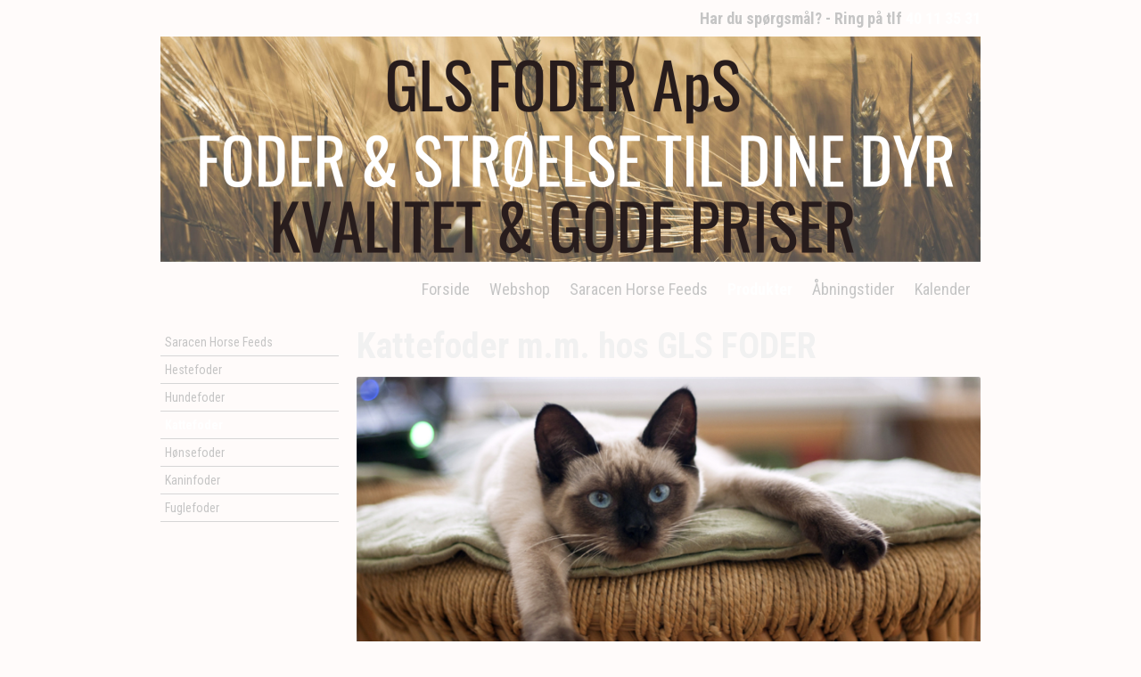

--- FILE ---
content_type: text/html; charset=utf-8
request_url: http://glsfoder.dk/DK/Produkter/Kattefoder.aspx
body_size: 7690
content:
<?xml version="1.0" encoding="utf-8" ?>




<!DOCTYPE html PUBLIC "-//W3C//DTD XHTML 1.0 Transitional//EN" "http://www.w3.org/TR/xhtml1/DTD/xhtml1-transitional.dtd">
<html xmlns="http://www.w3.org/1999/xhtml" class="sitecontent">
<head><title>
	Kattefoder - glsfoder.dk
</title><meta name="viewport" content="width=device-width, initial-scale=1" /><meta name="generator" content="Go2Net.dk CMS v5" /><link rel="apple-touch-icon" sizes="57x57" href="/apple-touch-icon-57x57.png" /><link rel="apple-touch-icon" sizes="60x60" href="/apple-touch-icon-60x60.png" /><link rel="apple-touch-icon" sizes="72x72" href="/apple-touch-icon-72x72.png" /><link rel="apple-touch-icon" sizes="76x76" href="/apple-touch-icon-76x76.png" /><link rel="apple-touch-icon" sizes="114x114" href="/apple-touch-icon-114x114.png" /><link rel="apple-touch-icon" sizes="120x120" href="/apple-touch-icon-120x120.png" /><link rel="apple-touch-icon" sizes="144x144" href="/apple-touch-icon-144x144.png" /><link rel="apple-touch-icon" sizes="152x152" href="/apple-touch-icon-152x152.png" /><link rel="apple-touch-icon" sizes="180x180" href="/apple-touch-icon-180x180.png" /><link rel="icon" type="image/png" href="/favicon-32x32.png" sizes="32x32" /><link rel="icon" type="image/png" href="/android-chrome-192x192.png" sizes="192x192" /><link rel="icon" type="image/png" href="/favicon-96x96.png" sizes="96x96" /><link rel="icon" type="image/png" href="/favicon-16x16.png" sizes="16x16" /><link rel="manifest" href="/manifest.json" /><link rel="mask-icon" href="/safari-pinned-tab.svg" color="#5bbad5" /><meta name="msapplication-TileColor" content="#da532c" /><meta name="msapplication-TileImage" content="/mstile-144x144.png" /><meta name="theme-color" content="#ffffff" /><link href="/x/css/reset-min.css" type="text/css" rel="stylesheet" /><link type="text/css" href="/x/css/layout.less" rel="stylesheet/less" media="all" />
    <script type="text/javascript" src="/x/js/less-1.6.3.min.js"></script>
    
    <link href="/x/css/shadowbox.css?v1.0" rel="stylesheet" type="text/css" /><link href="/x/css/jqModal.css" rel="stylesheet" type="text/css" /><link href="/fancybox/jquery.fancybox-1.3.1.css" rel="stylesheet" type="text/css" /><link href="/x/css/tipTip.css" rel="stylesheet" type="text/css" />
    
    <script type="text/javascript" src="/x/js/jquery-1.8.2.min.js"></script>
    <script type="text/javascript" src="/x/js/jquery-ui-1.9.1.custom.min.js"></script>
    
    <script type="text/javascript" src="/x/js/jqModal.js"></script>
    <script type="text/javascript" src="/x/js/shortcut.js"></script>
    <script type="text/javascript" src="/x/js/shadowbox.js"></script>
    <script type="text/javascript" src="/x/js/jquery.cycle2.js"></script>
    <script type="text/javascript" src="/fancybox/jquery.mousewheel-3.0.2.pack.js"></script>
    <script type="text/javascript" src="/fancybox/jquery.fancybox-1.3.1.js"></script>
    <script type="text/javascript" src="/x/js/updnWatermark.js"></script>
    <script type="text/javascript" src="/Plugins/flowplayer/example/flowplayer-3.2.4.min.js"></script>
    <script type="text/javascript" src="/x/js/swfobject.js"></script>
    <script src="/x/js/jquery.tipTip.min.js" type="text/javascript"></script>
    <script type="text/javascript" src="/x/js/javascript.js"></script>
    <script type="text/javascript" src="/x/js/HomeList.js"></script>
    <script type="text/javascript" src="/x/js/ProductBuy.js"></script>
    <script type="text/javascript">
        Shadowbox.init();
    </script>
<link href="../../App_Themes/WithMenu/Specifics.css" type="text/css" rel="stylesheet" /></head>
<body>
    <form name="form1" method="post" action="./Kattefoder.aspx?DK%2fProdukter%2fKattefoder.aspx" onsubmit="javascript:return WebForm_OnSubmit();" id="form1">
<div>
<input type="hidden" name="__EVENTTARGET" id="__EVENTTARGET" value="" />
<input type="hidden" name="__EVENTARGUMENT" id="__EVENTARGUMENT" value="" />
<input type="hidden" name="__VIEWSTATE" id="__VIEWSTATE" value="/[base64]/hjuT4Sj8liuonHkxfZg==" />
</div>

<script type="text/javascript">
//<![CDATA[
var theForm = document.forms['form1'];
if (!theForm) {
    theForm = document.form1;
}
function __doPostBack(eventTarget, eventArgument) {
    if (!theForm.onsubmit || (theForm.onsubmit() != false)) {
        theForm.__EVENTTARGET.value = eventTarget;
        theForm.__EVENTARGUMENT.value = eventArgument;
        theForm.submit();
    }
}
//]]>
</script>


<script src="/WebResource.axd?d=aiPoD93I7WIH5mXcqKst3CxG9qGw8Q6lrfvoU0ozqedkyzOIh6w-pgFzqCljz0OrFNZwwbSJBwXD-6rK97OfTU3noYp-e5i6riucQ5Cp_lw1&amp;t=638640142672126657" type="text/javascript"></script>


<script src="/x/js/respond.js" type="text/javascript"></script>
<script src="/WebResource.axd?d=YW8NDc1y9PCDLRjnjkIyQTFlDz_5EjhH4bzBhCms1679rU2klD_CKOjI_dTo1kaUeiXjNJDc3Q8EIj_rxk8VY-Ym7IhStmw0pmNdiOHLDSI1&amp;t=638640142672126657" type="text/javascript"></script>
<script type="text/javascript">
//<![CDATA[
function WebForm_OnSubmit() {
if (typeof(ValidatorOnSubmit) == "function" && ValidatorOnSubmit() == false) return false;
return true;
}
//]]>
</script>

<div>

	<input type="hidden" name="__VIEWSTATEGENERATOR" id="__VIEWSTATEGENERATOR" value="CA0B0334" />
</div>
        <div class="maxWidthWrapper topBanner">
            
        </div>
        <input type="hidden" name="languageHidden" id="languageHidden" value="DK" />
        
        <div id="headWrapper" class="headWrapper">
            <div class="maxWidthWrapper">
                <div class="topSlogan cl-effect">
                    <span>Har du spørgsmål? - Ring på tlf <a href="tel:+4540113531">40 11 35 31</a></span>
                </div>

                <div id="logoWrapper" class="logoWrapper">
                    <a href="/" class="logo">
                        <img id="imgLogo" src="/gfx/layout/e5c9e43e-a401-410d-9b81-584a751141ad.png" style="border-width:0px;float:left;width:100%; max-width:920px;" />
                    </a>
                    <div class="clear"></div>
                </div>
                

                <div class="menuWrapper cl-effect">
                    <div class="menu">
    <ul>
        <li><a href="/DK.aspx">Forside</a></li><li><a href="/DK/Webshop.aspx">Webshop</a></li><li><a href="/DK/Saracen Horse Feeds.aspx">Saracen Horse Feeds</a></li><li class="selected"><a href="/DK/Produkter.aspx">Produkter</a></li><li><a href="/DK/Åbningstider.aspx">&#197;bningstider</a></li><li><a href="/DK/Kalender.aspx">Kalender</a></li>
    </ul>
</div>


                    <div class="clearfix"></div>
                </div>
                <div id="submenuMobileWrapper" class="submenuWrapper hiddenOver960">
                    <a href="javascript:void(0);" class="menuIcon">
                        <div id="nav-icon">
                            <span></span>
                            <span></span>
                            <span></span>
                        </div>
                        <!--<img src="/gfx/mobile-menu3.png" />-->
                    </a>
                    <div class="clear"></div>
                    
<div class="submenu">
	<h1></h1>
	<ul><li><a href="/DK.aspx">Forside</a></li><li><a href="/DK/Webshop.aspx" title="Webshop">Webshop</a></li><li><a href="/DK/Saracen Horse Feeds.aspx" title="Saracen Horse Feeds">Saracen Horse Feeds</a></li><li><a href="/DK/Produkter.aspx" title="Produkter">Produkter</a></li><li class="open"><i><a href="/DK/Produkter/Saracen Horse Feeds.aspx" title="Saracen Horse Feeds">Saracen Horse Feeds</a></i></li><li class="open"><i><a href="/DK/Produkter/Hestefoder.aspx" title="Hestefoder">Hestefoder</a></i></li><li class="open"><i><a href="/DK/Produkter/Hundefoder.aspx" title="Hundefoder">Hundefoder</a></i></li><li class="selected open"><i><a href="/DK/Produkter/Kattefoder.aspx" title="Kattefoder">Kattefoder</a></i></li><li class="open"><i><a href="/DK/Produkter/Hønsefoder.aspx" title="Hønsefoder">H&#248;nsefoder</a></i></li><li class="open"><i><a href="/DK/Produkter/Kaninfoder.aspx" title="Kaninfoder">Kaninfoder</a></i></li><li class="open"><i><a href="/DK/Produkter/Fuglefoder.aspx" title="Fuglefoder">Fuglefoder</a></i></li><li><a href="/DK/Åbningstider.aspx" title="Åbningstider">&#197;bningstider</a></li><li><a href="/DK/Kalender.aspx" title="Kalender">Kalender</a></li></ul>
</div>

                </div>
            </div>
            <div class="clear"></div>
        </div>

        <div class="maxWidthWrapper">
            <div id="submenuWrapper" class="submenuWrapper hiddenUnder960">
                
<div class="submenu">
	<h1></h1>
	<ul><li><a href="/DK.aspx">Forside</a></li><li><a href="/DK/Webshop.aspx" title="Webshop">Webshop</a></li><li><a href="/DK/Saracen Horse Feeds.aspx" title="Saracen Horse Feeds">Saracen Horse Feeds</a></li><li><a href="/DK/Produkter.aspx" title="Produkter">Produkter</a></li><li class="open"><i><a href="/DK/Produkter/Saracen Horse Feeds.aspx" title="Saracen Horse Feeds">Saracen Horse Feeds</a></i></li><li class="open"><i><a href="/DK/Produkter/Hestefoder.aspx" title="Hestefoder">Hestefoder</a></i></li><li class="open"><i><a href="/DK/Produkter/Hundefoder.aspx" title="Hundefoder">Hundefoder</a></i></li><li class="selected open"><i><a href="/DK/Produkter/Kattefoder.aspx" title="Kattefoder">Kattefoder</a></i></li><li class="open"><i><a href="/DK/Produkter/Hønsefoder.aspx" title="Hønsefoder">H&#248;nsefoder</a></i></li><li class="open"><i><a href="/DK/Produkter/Kaninfoder.aspx" title="Kaninfoder">Kaninfoder</a></i></li><li class="open"><i><a href="/DK/Produkter/Fuglefoder.aspx" title="Fuglefoder">Fuglefoder</a></i></li><li><a href="/DK/Åbningstider.aspx" title="Åbningstider">&#197;bningstider</a></li><li><a href="/DK/Kalender.aspx" title="Kalender">Kalender</a></li></ul>
</div>

                

<div class="submenuImage" style="text-align: center; width: 200px; margin-top:20px;">
    <a id="ctl28_hypImg"></a>
</div>

                

<div class="submenuHtml" style="margin-top:20px;">
    
</div>

            </div>
            
                <div class="contentWrapper">
                    <div class="subcontent">
                        <div id="divPageContents" style="margin: 0">
                            
<div class="clear"></div>



<h1>Kattefoder m.m. hos GLS FODER</h1><div class="singleImage"><span><img src="/images/7c55eae2-aa67-4339-9914-1dd02460f93d.png" style="max-width:700px" alt="" /></span></div><div class="wysiwyg"><p><strong>Korrekt ern&aelig;ring = sunde maver.</strong></p>

<p>&nbsp;</p>

<p>Hvad skal man v&aelig;lge af kattefoder? Her hos GLS FODER har vi gjort det lidt nemmere for dig og valgt de produkter, som vi finder er af h&oslash;j kvalitet og til rimelige priser.</p>
</div><div class="singleImage"><span><img src="/images/5a031056-7486-4395-a1c9-e4768022266e.png" style="max-width:700px" alt="" /></span></div><div class="wysiwyg"><p><strong>Acana &amp; Orijen Kattemad</strong></p>

<p>&nbsp;</p>

<p>&nbsp;</p>

<p>Vores kattemad indeholder mere k&oslash;d end nogensinde. ACANA Regionals indeholder 75% k&oslash;d, hvoraf halvdelen er frisk, fra det Vestlige Canadas &aring;bne ranchland, pr&aelig;rier samt klare vande.</p>

<p>Vores unikke mad er proppet med friske regionale ingredienser, og har en usammenlignelig diversitet af frilands fjerkr&aelig;, hele vildtfangede fisk samt r&oslash;dt heritage k&oslash;d og vildt, der alle opdr&aelig;ttes, fiskes eller ranches i vores region, og leveres til vores k&oslash;kkener,friskt eller r&aring;t, dagligt.</p>

<p>ACANA Regionals laves efter vores Biologisk Korrekt standard, i vores prisvindende NorthStar k&oslash;kkener. Produkterne er rige p&aring; protein, har et lavt indhold af kulhydrat, og er fyldt med hele 75% k&oslash;d og 25% lokalt dyrkede frugter og gr&oslash;ntsager.&nbsp;</p>

<p>&nbsp;</p>

<p>Orijen - prisvindende t&oslash;rfoder til katte skabt til kr&aelig;sne katteejere, der kun forventer det bedste. Indeholder kun de bedste r&aring;vare og alle de vigtige proteiner, vitaminer og mineraler.</p>

<p>&nbsp;</p>

<p>Har du brug for et produkt i sortimentet, som du ikke kan finde p&aring; vores webshop, s&aring; tager vi det gerne hjem p&aring; bestilling.</p>

<p>&nbsp;</p>

<p>L&aelig;s mere om Acana og Orijen lige her: <a href="https://intl.acana.com/da/">TRYK</a></p>
</div><div class="singleImage"><span><img src="/images/1674699a-3356-45eb-8ad6-6ad2876a2cc6.png" style="max-width:700px" alt="" /></span></div><div class="wysiwyg"><p><strong>Nutra Nuggets Kattefoder</strong></p>

<p>&nbsp;</p>

<p>Nutra Nuggets t&oslash;rfoder er kvalitets kattefoder, der im&oslash;dekommer alle behov til en sund kat i trivsel. Indeholder alle vigtige vitaminer og mineraler, omega fedtsyrer, der givr en flot og velplejet pels.</p>

<p>&nbsp;</p>

<p>Nutra Nuggets kattemad er t&oslash;rfoder, der er lavet med henblik p&aring; kattens sundhed og trivsel og med de helt rette ern&aelig;ringsm&aelig;ssige behov og betingelser for &oslash;je. Nutra Nuggets indeholder omega-3 og omega-6 fedtsyrer, som er med til at give en sund og flot pels.</p>

<p>&nbsp;</p>

<p>Maintenance Cat fra Nutra Nuggets er et komplet og af balanceret produkt, designet til at fremme det langsigtede helbred for katte med normale til lave aktivitetsniveauer.</p>

<p>&nbsp;</p>

<p>Performance Cat fra Nutra Nuggets er udg&aring;et fra leverand&oslash;r.</p>

<p>&nbsp;</p>

<p>L&aelig;s mere om Nutra Nuggets lige her: <a href="https://nutranuggets.com/">TRYK</a></p>
</div><div class="singleImage"><span><img src="/images/064a3634-1289-4b74-8cd2-381175619c0d.png" style="max-width:700px" alt="" /></span></div><div class="wysiwyg"><p><strong>Kromix kattefoder</strong></p>

<p>&nbsp;</p>

<p>Kattefoder fra KROMIX er et sundt og l&aelig;kkert t&oslash;rfoder til voksne katte, som de vil elske. Ved en sk&aring;nsom produktionsproces forarbejdes de bedste r&aring;varer&nbsp;til et knasende, spr&oslash;dt og velsmagende fuldfoder.</p>

<p>&nbsp;</p>

<p>S&aelig;rdeles velegnet til st&oslash;rre kattehold og g&aring;rdkatte.</p>

<p>&nbsp;</p>

<p>L&aelig;s mere om Kromix lige her: <a href="https://www.kromix.dk/kat/kromix-katteknas/">TRYK</a></p>
</div><div class="wysiwyg"><table align="center" border="1" cellpadding="1" cellspacing="1" style="height:40px;width:300px;">
	<tbody>
		<tr>
			<td style="text-align: center;"><a href="https://www.glswebshop.dk/shop/kattefoder-115c1.html" target="_blank">BESTIL KATTEFODER HER</a></td>
		</tr>
	</tbody>
</table>
</div><div class="singleImage"><span><img src="/images/d76b57cd-6292-4f05-ad06-65062247bff8.png" style="max-width:700px" alt="" /></span></div><div class="wysiwyg"><p><strong>Kattegrus</strong></p>

<p>&nbsp;</p>

<p>AK Cat Litter danner en rund klump, da gruset er s&aring; grovkornet at v&aelig;sken t&aelig;nger ned i gruset i stedet for at l&aelig;gge sig i overfladen som en tynd og flad klump, hvilket man ofte ser ved andre produkter. En rund klump har en bedre brudstyrke end en flad klump.</p>

<p>&nbsp;</p>

<p>Produktet er hurtigt klumpende, hvilket specielt er den fordel ved langh&aring;rskatte, da man minimere at gruset s&aelig;tter sig i pelsen.</p>

<p>&nbsp;</p>

<p>Ved brug af katteske er det nemt at rense bakken, da de h&aring;rde klumper let lader sig fjerne ved brug af skeen.</p>

<p>&nbsp;</p>

<p>S&oslash;rg altid for at have min. 8 cm grus i bakken, da man derved sikrer sig at klumperne ikke s&aelig;tter sig fast i bunden.</p>
</div><div class="wysiwyg"><table align="center" border="1" cellpadding="1" cellspacing="1" style="height:40px;width:300px;">
	<tbody>
		<tr>
			<td style="text-align: center;"><a href="https://www.glswebshop.dk/shop/kattegrus-m-m-78c1.html" target="_blank">BESTIL KATTEGRUS HER</a></td>
		</tr>
	</tbody>
</table>
</div><div class="singleImage"><span><img src="/images/abc2aa9e-b010-4535-b2b4-0a35bba900ce.png" style="max-width:700px" alt="" /></span></div><div class="wysiwyg"><p><strong>Hvor meget drikker en kat om dagen?</strong></p>

<p>&nbsp;</p>

<p>S&oslash;rg altid for, at der er rent og rigeligt vand tilg&aelig;ngeligt til din kat.</p>

<p><br />
Vandsk&aring;len skal v&aelig;re ren, s&aring; der ikke dannes bakterier og skift det ofte.</p>

<p><br />
En kat drikker ca. 40 ml pr. kg. pr. dag.</p>

<p><br />
Der kan v&aelig;re et &oslash;get behov for v&aelig;ske:</p>

<ul>
	<li>&nbsp;Hvis din kat er meget aktiv</li>
	<li>&nbsp;Din kat er med killinger eller har killinger ved siden</li>
	<li>&nbsp;N&aring;r det er sommer og varmt</li>
</ul>
</div>
<div class="separator">
    <img src="/gfx/streg.png" />
</div>

<div class="clear"></div>


                        </div>
                        <div class="clear"></div>
                    </div>
                    <div class="clear"></div>
                </div>
            
        </div>

        
        <div class="clear"></div>
        <div class="footerWrapper">
            <div class="space footer maxWidthWrapper">
                <div class="contactInfo">
                    <h1></h1>
                    <ul>
                        <li id="liName1">GLS Foder ApS</li>
                        <li id="liAddress1">Edelgavevej 5</li>
                        <li id="liZipAndCity">
                            2765
                            Smørum
                        </li>
                        <!---->
                        <li id="liEmail"><a id="hypEmail" href="mailto:anne@glsfoder.dk">anne@glsfoder.dk</a></li>
                        <li>&nbsp;</li>
                        <li id="liFax">CVR. nr. 34 46 11 04</li>
                    </ul>
					<div><a href="https://www.facebook.com/GLSFODER/?fref=ts" target="_blank"><img style="padding-top:20px;" src="/gfx/layout/facebook-logo.png" alt="Følg os på Facebook" border="0" /></a></div>
                    <div class="clear"></div>
                </div>

                <div class="callInfo">
                    <h1></h1>
                    <ul>
                        <li id="liPhone1"><span>Vi træffes på tlf:</span></li>
                        <li id="liPhone2" class="number"><a id="hypPhone2" href="tel:+4540%2011%2035%2031">40 11 35 31</a></li>
                    </ul>
                </div>

                <div class="callForm">
                    <h1></h1>
                    
<script>
    function send() {
        $("#loading").css("display", "table");
        return true;
    }
</script>
<div id="loading">
    <div class="center">
        <div class="box">
            <img src="/gfx/layout/loading.gif"/>
            <span>Sender</span>
        </div>
    </div>
</div>
<div class="formWrapper">   
    <span id="contactForm_rvCompany" style="color:Red;display:none;">Du skal indtaste et firma</span>
    <input name="contactForm$txtCompany" type="text" id="contactForm_txtCompany" Placeholder="Firma" />

    <span id="contactForm_rvName" style="color:Red;display:none;">Du skal indtaste et navn</span>
    <input name="contactForm$txtName" type="text" id="contactForm_txtName" Placeholder="Kontakt person" />
    
    <span id="contactForm_rvPhone" style="color:Red;display:none;">Du skal indtaste et telefonnummer</span>
    <input name="contactForm$txtPhone" type="text" id="contactForm_txtPhone" Placeholder="Telefon" />
    
    <span id="contactForm_rvEmail" style="color:Red;display:none;">Du skal indtaste en email</span>
    <span id="contactForm_revEmail" style="color:Red;display:none;">Emailen er ikke gyldig</span>
    <input name="contactForm$txtEmail" type="text" id="contactForm_txtEmail" Placeholder="Email" />
    
    <span id="contactForm_rvMessage" style="color:Red;display:none;">Du skal indtaste en besked</span>
    <textarea name="contactForm$txtMessage" rows="2" cols="20" id="contactForm_txtMessage" Placeholder="Jeg vil gerne kontaktes vedrørende">
</textarea>

    <input type="submit" name="contactForm$btnSend" value="Send" onclick="if (Page_ClientValidate(&#39;Contact&#39;)) { send(); } else { return false; };WebForm_DoPostBackWithOptions(new WebForm_PostBackOptions(&quot;contactForm$btnSend&quot;, &quot;&quot;, true, &quot;&quot;, &quot;&quot;, false, false))" id="contactForm_btnSend" />
</div>

                </div>
                <div class="copyright">

                    <ul>
                        <li>Copyright &copy; 2026 - GLS Foder ApS</li>
                    </ul>
                    <ul>
                        <li>
                            Udviklet af <a href="http://go2net.dk" target="_blank">go2net.dk</a>
                            
                            <br />
                            
                        </li>
                    </ul>
                    <div class="clear"></div>
                </div>
                <div class="clear"></div>
            </div>
            <div class="clear"></div>
        </div>

        <!--
            <div class="frontPageBasket"></div>
			
			
			
            <div class="languages">
                
            </div>
		-->

    
<script type="text/javascript">
//<![CDATA[
var Page_Validators =  new Array(document.getElementById("contactForm_rvCompany"), document.getElementById("contactForm_rvName"), document.getElementById("contactForm_rvPhone"), document.getElementById("contactForm_rvEmail"), document.getElementById("contactForm_revEmail"), document.getElementById("contactForm_rvMessage"));
//]]>
</script>

<script type="text/javascript">
//<![CDATA[
var contactForm_rvCompany = document.all ? document.all["contactForm_rvCompany"] : document.getElementById("contactForm_rvCompany");
contactForm_rvCompany.controltovalidate = "contactForm_txtCompany";
contactForm_rvCompany.focusOnError = "t";
contactForm_rvCompany.errormessage = "Du skal indtaste et firma";
contactForm_rvCompany.display = "Dynamic";
contactForm_rvCompany.validationGroup = "Contact";
contactForm_rvCompany.evaluationfunction = "RequiredFieldValidatorEvaluateIsValid";
contactForm_rvCompany.initialvalue = "";
var contactForm_rvName = document.all ? document.all["contactForm_rvName"] : document.getElementById("contactForm_rvName");
contactForm_rvName.controltovalidate = "contactForm_txtName";
contactForm_rvName.focusOnError = "t";
contactForm_rvName.errormessage = "Du skal indtaste et navn";
contactForm_rvName.display = "Dynamic";
contactForm_rvName.validationGroup = "Contact";
contactForm_rvName.evaluationfunction = "RequiredFieldValidatorEvaluateIsValid";
contactForm_rvName.initialvalue = "";
var contactForm_rvPhone = document.all ? document.all["contactForm_rvPhone"] : document.getElementById("contactForm_rvPhone");
contactForm_rvPhone.controltovalidate = "contactForm_txtPhone";
contactForm_rvPhone.focusOnError = "t";
contactForm_rvPhone.errormessage = "Du skal indtaste et telefonnummer";
contactForm_rvPhone.display = "Dynamic";
contactForm_rvPhone.validationGroup = "Contact";
contactForm_rvPhone.evaluationfunction = "RequiredFieldValidatorEvaluateIsValid";
contactForm_rvPhone.initialvalue = "";
var contactForm_rvEmail = document.all ? document.all["contactForm_rvEmail"] : document.getElementById("contactForm_rvEmail");
contactForm_rvEmail.controltovalidate = "contactForm_txtEmail";
contactForm_rvEmail.focusOnError = "t";
contactForm_rvEmail.errormessage = "Du skal indtaste en email";
contactForm_rvEmail.display = "Dynamic";
contactForm_rvEmail.validationGroup = "Contact";
contactForm_rvEmail.evaluationfunction = "RequiredFieldValidatorEvaluateIsValid";
contactForm_rvEmail.initialvalue = "";
var contactForm_revEmail = document.all ? document.all["contactForm_revEmail"] : document.getElementById("contactForm_revEmail");
contactForm_revEmail.controltovalidate = "contactForm_txtEmail";
contactForm_revEmail.focusOnError = "t";
contactForm_revEmail.errormessage = "Emailen er ikke gyldig";
contactForm_revEmail.display = "Dynamic";
contactForm_revEmail.validationGroup = "Contact";
contactForm_revEmail.evaluationfunction = "RegularExpressionValidatorEvaluateIsValid";
contactForm_revEmail.validationexpression = "\\w+([-+.\']\\w+)*@\\w+([-.]\\w+)*\\.\\w+([-.]\\w+)*";
var contactForm_rvMessage = document.all ? document.all["contactForm_rvMessage"] : document.getElementById("contactForm_rvMessage");
contactForm_rvMessage.controltovalidate = "contactForm_txtMessage";
contactForm_rvMessage.focusOnError = "t";
contactForm_rvMessage.errormessage = "Du skal indtaste en besked";
contactForm_rvMessage.display = "Dynamic";
contactForm_rvMessage.validationGroup = "Contact";
contactForm_rvMessage.evaluationfunction = "RequiredFieldValidatorEvaluateIsValid";
contactForm_rvMessage.initialvalue = "";
//]]>
</script>


<script type="text/javascript">
//<![CDATA[

var Page_ValidationActive = false;
if (typeof(ValidatorOnLoad) == "function") {
    ValidatorOnLoad();
}

function ValidatorOnSubmit() {
    if (Page_ValidationActive) {
        return ValidatorCommonOnSubmit();
    }
    else {
        return true;
    }
}
        //]]>
</script>
</form>
</body>
</html>


--- FILE ---
content_type: text/css
request_url: http://glsfoder.dk/x/css/layout.less
body_size: 12322
content:
@import url(https://fonts.googleapis.com/css?family=Roboto+Condensed:400,700,400italic,700italic);

@Color: /*Color*/#B2B2B2/*Color*/;
@BgColor: /*BgColor*/#FFFBFA/*BgColor*/;
@MenuColor: /*MenuColor*/#C5C5C5/*MenuColor*/;
@MenuActiveColor: /*MenuActiveColor*/#FFFFFF/*MenuActiveColor*/;
@MenuBgColor: /*MenuBgColor*/#271C1C/*MenuBgColor*/;
@FooterColor: /*FooterColor*/#B6B6B6/*FooterColor*/;
@FooterBgColor: /*FooterBgColor*/#271C1C/*FooterBgColor*/;
@FooterLinkColor: /*FooterLinkColor*/#F6F6F6/*FooterLinkColor*/;
@FooterLinkHoverColor: /*FooterLinkHoverColor*/#DEDEDE/*FooterLinkHoverColor*/;
@LinkColor: /*LinkColor*/#FFFFFF/*LinkColor*/;
@LinkHoverColor: /*LinkHoverColor*/#DEDEDE/*LinkHoverColor*/;
@HeadlineColor: /*HeadlineColor*/#F1F1F1/*HeadlineColor*/;
@SubHeadlineColor: /*SubHeadlineColor*/#D3D3D3/*SubHeadlineColor*/;
@BorderColor: /*BorderColor*/#D6D6D6/*BorderColor*/;
@ActiveBorderColor: /*ActiveBorderColor*/#271C1C/*ActiveBorderColor*/;
@SiteBgColor: /*SiteBgColor*/#FFFBFA/*SiteBgColor*/;
@CustomColor: /*CustomColor*/#FFFFFF/*CustomColor*/;

@PageContentWidth: 700px;
@FontHeadline: 'Roboto Condensed', sans-serif;
@FontText: Arial, Helvetica, sans-serif;
@PrimaryColor: #e86b00;
@SecondaryColor: #888;
@TextColor: #555;
@BrightColor: #fcfcfc;
@BorderSize: 1px;
@BorderStyle: solid;
@BorderRadius: 2px;
@ImagePadding: 5px;
@LineHeight: 18px;
@TextShadow: none;
/***********************************************************/

body {
    font-family: @FontHeadline;
}

/*  SITE LAYOUT  *******************************************/
.sitecontent {
    /*  BODY  */
	  background: @SiteBgColor;
    background-attachment: fixed;
    -webkit-background-size: cover;
    -moz-background-size: cover;
    -o-background-size: cover;
    background-size: cover;
    font-family: @FontText;
    font-size: 17px;
    height: 100%;
    color: @Color;
    /*  TEXT  */
    h1, h2, h3, h4, h5, h6 {
        float: left;
        width: 100%;
        font-family: @FontHeadline;
    }

    h1 {
        font-size: 40px;
        color: @HeadlineColor;
        margin-bottom: @LineHeight - 7px;
        font-weight: bold;
    }

    h2 {
        font-size: 32px;
        color: @SubHeadlineColor;
        margin-bottom: @LineHeight - 10px;
    }

    h3 {
        font-size: 28px;
        color: @SubHeadlineColor;
        margin-bottom: @LineHeight - 10px;
    }

    h4 {
        font-size: 24px;
        color: @SubHeadlineColor;
    }

    h5 {
        font-size: 20px;
        color: @SubHeadlineColor;
    }

    h6 {
        font-size: 18px;
        color: @SubHeadlineColor;
    }

    .forumLink {
        color: @MenuColor;
        background-color: @MenuBgColor;
        font-size: 16px;
        padding: 10px;
        border-radius: 6px;
    }

    .siteWrapper {
        background-color: @BgColor;
        max-width: 940px;
        margin: auto;
    }

    #siteNameWrapper h1 {
        font-size: 29px;
        color: @HeadlineColor;
        margin-bottom: 20px;
        font-weight: normal;
    }

    .sectionSeparator {
        height: 20px;
        background-color: @CustomColor;
    }

    .lineSeparator {
        height: 1px;
        background-color: @BorderColor;
    }

    .smallVerticalSpace {
        margin-bottom: 15px;
    }

    .topBanner img {
        width: 100%;
    }

    .logoutWrapper {
        text-align: right;
        padding-top: 6px;
    }

    .frontTextAndBannerWrapper {
        display: table;

        > div {
            display: table-row;
        }

        .text {
            display: table-cell;
            vertical-align: middle;
        }

        .banner {
            display: table-cell;
            vertical-align: middle;
            width: 220px;
            padding: 15px 0;
            text-align: right;
        }

        @media screen and (max-width: 700px) {

            > div {
                display: block;
            }

            .text {
                display: block;
                width: 100%;
            }

            .banner {
                display: block;
                width: 100%;
                text-align: center;
            }
        }
    }

    .clear {
        margin: 0 !important;
        clear: both !important;
        float: none !important;
    }

    a {
        color: @LinkColor;
        text-decoration: none;
    }

        a:hover {
            color: @LinkHoverColor;
            //text-decoration: underline;
        }

    sup {
        vertical-align: super;
    }

    sub {
        vertical-align: sub;
    }

    .standardTable {
        td {
            padding: 4px 4px 4px 0;
        }
    }
    /*  MENU  */
    .menu {
        text-align: right;

        li {
            display: inline-block;
            font-size: 18px;

            a {
                margin: 0px 11px;
                color: @MenuColor;
                text-decoration: none;
                display: block;
                -webkit-transition: color 0.5s ease;
                -moz-transition: color 0.5s ease;
                -o-transition: color 0.5s ease;
                transition: color 0.5s ease;

                &:hover {
                    //color: /*#f4f0ab;*/ @MenuActiveColor;
                }
            }

            &.selected a {
                font-weight: bold;
                color: @MenuActiveColor;
            }
        }
    }

    .topSlogan {
        color: @MenuColor;
        font-size: 18px;
        font-weight: bold;
        text-align: right;
        margin-bottom: 10px;

        a {
            color: @MenuActiveColor;
        }
    }
    /*  SUBMENU  */
    .submenu {
        clear: both;
    }

        .submenu h1 {
            display: none;
        }

        .submenu ul li a {
            display: block;
            padding: 15px 6px;
            color: @MenuColor;
            font-size: 14px;
        }

        .submenu ul li:first-child {
            border-top: @BorderSize @BorderStyle @BorderColor;
        }

        .submenu ul li a:hover {
            //background-color: @MenuBgColor;
            text-decoration: none;
            color: @MenuActiveColor;
        }

        .submenu ul li.selected a {
            color: @MenuActiveColor;
            font-weight: bold;
        }

        .submenu ul li {
            border-bottom: @BorderSize @BorderStyle @BorderColor;
            background-color: @BgColor;
        }

            .submenu ul li.open {
                border-top: none;
            }

            .submenu ul li i {
                padding-left: 20px;
                display: block;
                font-style: normal;
            }
    /*  SEARCH */
    .search {
        width: auto;
        float: left;
    }
    /*  FLASH  */
    .flash {
        overflow: hidden;
    }

        .flash .images {
            position: relative;
            overflow: hidden;
        }
    /*  LANGUAGES  */
    .languages {
        float: right;
        margin-bottom: 6px;
        margin-top: 20px;
        //min-height: 27px;
    }

        .languages li {
            float: left;
            margin-left: 8px;
        }
    /*  FRONTPAGELINKS  */
    .frontpagelinks {
        & > a {
            display: block;
            font-size: 14px;

            &:hover {
            }
        }

        h3 a {
            text-decoration: none;

            &:hover {
                color: @LinkHoverColor;
                text-decoration: underline;
            }
        }
    }
    /*  FOOTER */
    .footerWrapper {
        background: @FooterBgColor;
    }

    .footer {
        color: @FooterColor;
        padding-top: 25px;
        padding-bottom: 25px;
        line-height: @LineHeight;
        background: @FooterBgColor;

        h1 {
            color: #e6dece;
            line-height: 40px;
            margin: 15px 0 30px;
            font-size: 30px;
            text-align: center;
        }

        > div {
            width: 100%;
            float: left;
            box-sizing: border-box;
            padding: 0 15px;
        }

        .bottomLogo {
            margin-top: 10px;
        }


        ul {
            text-align: center;
            float: left;
            width: 100%;

            li {
                display: block;
                margin: 5px 0;
                float: left;
                width: 100%;

                a {
                    text-decoration: underline;

                    &:hover {
                        text-decoration: underline;
                    }
                }
            }
        }

        .copyright {
            margin-top: 40px;
            color: #908a7f;
            text-decoration: none;
            font-size: 14px;
            line-height: 20px;

            ul {

                li {
                    margin: 0;

                    a {
                        color: #908a7f;
                        text-decoration: none;

                        &:hover {
                            color: #ffffff;
                            text-decoration: none;
                        }
                    }
                }
            }
        }

        .callInfo {
            h1 {
                text-align: center;
            }

            ul {
                li {
                    text-align: center;
                    line-height: 0.5;
                    font-size: 20px;

                    span {
                        display: inline-block;
                        position: relative;

                        &:before,
                        &:after {
                            content: "";
                            position: absolute;
                            border-top: 1px solid white;
                            top: 4px;
                            width: 30px;
                        }

                        &:before {
                            right: 100%;
                            margin-right: 10px;
                        }

                        &:after {
                            left: 100%;
                            margin-left: 10px;
                        }
                    }


                    &.number {
                        font-size: 44px;
                        font-weight: bold;
                        line-height: 46px;

                        a {
                            text-decoration: none;
                        }
                    }
                }
            }
        }

        .callForm {
            text-align: center;
        }
    }

        .footer h2, .footer a {
            color: @FooterLinkColor;
        }

            .footer a:hover {
                color: @FooterLinkHoverColor;
                text-decoration: none;
            }
    /*  USER SET  */
    .space {
        margin-top: 30px;
    }

    .cycle-pager {
        text-align: center;
        display: none;
    }

        .cycle-pager span {
            color: @Color;
            display: inline-block;
            font-size: 36px;
            float: none;
            width: auto;
            cursor: pointer;
            line-height: 100%;
        }

        .cycle-pager .cycle-pager-active {
            color: @HeadlineColor;
        }

    .cl-effect a {
        padding: 0 0 0px;
        position: relative;

        &::after {
            position: absolute;
            top: 100%;
            left: 0;
            width: 100%;
            height: 1px;
            background: @MenuActiveColor;
            content: '';
            opacity: 0;
            -webkit-transition: height 0.3s, opacity 0.3s, -webkit-transform 0.3s;
            -moz-transition: height 0.3s, opacity 0.3s, -moz-transform 0.3s;
            transition: height 0.3s, opacity 0.3s, transform 0.3s;
            -webkit-transform: translateY(-10px);
            -moz-transform: translateY(-10px);
            transform: translateY(-10px);
        }

        &:hover::after, &:focus::after {
            height: 2px;
            opacity: 1;
            -webkit-transform: translateY(0px);
            -moz-transform: translateY(0px);
            transform: translateY(0px);
        }
    }

    .cl-effect-frontpagelinks a {
        .imagePadBox {
            background-color: #b2ab9c;
            padding: 3px;
            border-radius: 3px;
            margin-bottom: 10px;
            -webkit-transition: background-color 0.3s;
            -moz-transition: background-color 0.3s;
            transition: background-color 0.3s;

            .imageContainer {
                overflow: hidden;
            }

            img {
                -webkit-transition: transform 0.5s;
                -moz-transition: transform 0.5s;
                transition: transform 0.5s;
            }
        }

        &:hover .imagePadBox {
            //background-color: @HeadlineColor;
            img {
                -webkit-backface-visibility: hidden;
                -webkit-transform: translateZ(0) scale(1.05, 1.05);
                transform: translateZ(0) scale(1.05, 1.05);
            }
        }
    }

    #nav-icon {
        width: 30px;
        height: 22px;
        position: relative;
        -webkit-transform: rotate(0deg);
        -moz-transform: rotate(0deg);
        -o-transform: rotate(0deg);
        transform: rotate(0deg);
        -webkit-transition: .5s ease-in-out;
        -moz-transition: .5s ease-in-out;
        -o-transition: .5s ease-in-out;
        transition: .5s ease-in-out;
        cursor: pointer;

        span {
            display: block;
            position: absolute;
            height: 3px;
            width: 100%;
            background: #fff;
            border-radius: 9px;
            opacity: 1;
            left: 0;
            -webkit-transform: rotate(0deg);
            -moz-transform: rotate(0deg);
            -o-transform: rotate(0deg);
            transform: rotate(0deg);
            -webkit-transition: .25s ease-in-out;
            -moz-transition: .25s ease-in-out;
            -o-transition: .25s ease-in-out;
            transition: .25s ease-in-out;
        }

            span:nth-child(1) {
                top: 0px;
                -webkit-transform-origin: left center;
                -moz-transform-origin: left center;
                -o-transform-origin: left center;
                transform-origin: left center;
            }

            span:nth-child(2) {
                top: 9px;
                -webkit-transform-origin: left center;
                -moz-transform-origin: left center;
                -o-transform-origin: left center;
                transform-origin: left center;
            }

            span:nth-child(3) {
                top: 18px;
                -webkit-transform-origin: left center;
                -moz-transform-origin: left center;
                -o-transform-origin: left center;
                transform-origin: left center;
            }

        &.open span:nth-child(1) {
            -webkit-transform: rotate(45deg);
            -moz-transform: rotate(45deg);
            -o-transform: rotate(45deg);
            transform: rotate(45deg);
            top: -1px;
            left: 4px;
        }

        &.open span:nth-child(2) {
            width: 0%;
            opacity: 0;
        }

        &.open span:nth-child(3) {
            -webkit-transform: rotate(-45deg);
            -moz-transform: rotate(-45deg);
            -o-transform: rotate(-45deg);
            transform: rotate(-45deg);
            top: 20px;
            left: 4px;
        }
    }
}
/***********************************************************/

#divPageContents > div {
    line-height: @LineHeight;
    color: @Color;
    margin-bottom: 30px;
    float: left;
    width: 100%;
}

#divPageContents .editContents {
    margin-bottom: 0;
}

.subcontent > div {
    clear: both;
    margin-bottom: @LineHeight;
}

.subcontent > div > span {
    margin-bottom: @LineHeight;
}

/*  CONTENT LAYOUT  ****************************************/
.subcontent {
    /*  PAGEOPTIONS  */
    #pageContents_divPageOptions {
        float: left;
        clear: both;
        padding-bottom: 10px;
        margin-bottom: @LineHeight;

        > span {
            margin-left: 20px;
            float: right;
            cursor: pointer;
        }

        span span {
            float: left;
            display: block;
            line-height: 16px;
            margin-left: 5px;
        }

            span span:hover {
                color: @LinkHoverColor;
            }

        span img {
            float: left;
        }
    }
    /* FAQ */
    .faq-question {
        h1 {
            font-size: 14px !important;
            padding: 10px 0;
            cursor: pointer;
            text-transform: none !important;
            margin-bottom: 0px;
            float: none;
        }

            h1 img {
                vertical-align: middle;
                padding-right: 5px;
            }

        .faq-answer {
            display: none;
            padding: 0 0 10px 20px;
            color: #646464;
        }
    }
    /*  INPUT MODULS  */
    input[type=text], input[type=password], textarea, input[type=submit], input[type=button], button {
        outline: none;
        border: @BorderSize @BorderStyle @BorderColor;
        height: 30px - 10px - @BorderSize*2;
        width: 200px - 20px - @BorderSize*2;
        float: left;
        padding: 5px 10px;
        color: @Color;
        background: @BgColor;
        border-radius: @BorderRadius;
    }

    .field {
        float: left;
        position: relative;
        width: 200px;
    }

        .field:first-child {
            margin-right: 10px;
        }

        .field + .field input {
            *margin-left: -10px;
        }

    input:focus, textarea:focus {
        border-color: @ActiveBorderColor;
    }

    input[type=submit], input[type=button], button {
        filter: chroma(color=#000000);
        width: auto;
        height: 30px;
        color: @HeadlineColor;
        cursor: pointer;
    }

        input[type=submit]:active, input[type=button]:active, button:active {
            border-color: @ActiveBorderColor;
            background: @BgColor;
            color: @HeadlineColor;
        }

        input[type=submit]:hover, input[type=button]:hover, button:hover {
            border-color: @ActiveBorderColor;
        }

    .watermark {
        position: absolute;
        margin: 7px 10px;
        color: @SubHeadlineColor;
        left: 0px;
    }

        .watermark label {
            cursor: text;
        }

    select {
        border: @BorderSize @BorderStyle @BorderColor;
        outline: none;
        height: 22px;
        padding: 2px;
        color: @SubHeadlineColor;
        background: @BgColor;
        border-radius: @BorderRadius;
    }
    /*  IMAGE MODULS  */
    .textAndImage span {
        float: left;
        width: 100%;
    }

        .textAndImage span img {
            border-radius: @BorderRadius;
            width: 100%;
        }

        .textAndImage span.fl {
            margin: 0px 20px 20px 0px;
            float: left;
            width: 50%;
        }

        .textAndImage span.fr {
            margin: 0px 0px 20px 20px;
            float: right;
            width: 50%;
        }

    .singleImage span, .twoImages span {
        float: left;
        width: 100%;
    }

        .singleImage span img, .twoImages span img {
            border-radius: @BorderRadius;
            width: 100%;
        }
    /*  NEWS MODULS  */
    .news {
        float: left;
        margin-bottom: @LineHeight;

        .newssearch {
            float: none;
            display: block;
            width: 100%;
        }

            .newssearch .field, .news .newssearch input[type=submit] {
                margin-top: 6px;
            }

        .newspage {
            float: left;
            text-align: center;
            padding-top: 10px;
            height: 28px;
            display: block;

            a {
                padding: 5px 10px;
                text-align: center;
                background: @BgColor;
                display: inline-block;
                border: @BorderSize @BorderStyle @BorderStyle;
            }

                a:hover {
                    text-decoration: none;
                    color: @LinkHoverColor;
                    border-color: @ActiveBorderColor;
                }

                a.active {
                    color: @LinkColor;
                }

                a:active {
                    background: @BgColor;
                    color: @LinkColor;
                }
        }
    }

    .newslist {
        float: left;
        width: 100%;

        .newsitem {
            float: left;
            padding: 20px 0px;
            width: 100%;
            border-bottom: @BorderSize @BorderStyle @BorderColor;
        }

            .newsitem:first-child {
                border-top: @BorderSize @BorderStyle @BorderColor;
                margin-top: 20px;
            }
    }

    .newsitem > a {
        float: left;
        margin: 0 2% 2% 0;
        border: @BorderSize @BorderStyle @BorderColor;
        padding: @ImagePadding;
        background: @BgColor;
        border-radius: @BorderRadius;
    }

        .newsitem > a:hover {
            border-color: @ActiveBorderColor;
        }

    .newsitem .newstext {
    }

        .newsitem .newstext p {
            margin-bottom: 0px;
        }

    .newsitem h2 a {
        float: left;
    }

    .newsitem h2 em {
        font-size: 11px;
        color: @SubHeadlineColor;
        float: right;
    }
    /*  NEWS VIEW  */
    .newsview {
        float: left;

        ol, ul {
            margin: 1em 0;
        }

            ol li {
                list-style: decimal;
                margin-left: 3em;
                padding-left: 0.5em;
            }

            ul li {
                list-style: disc;
                margin-left: 3em;
                padding-left: 0.5em;
            }

        span {
            width: auto;
            float: none;
        }

        strong {
            font-weight: bold !important;

            em {
                font-style: italic !important;
                font-weight: bold !important;
            }
        }

        em {
            font-style: italic !important;

            strong {
                font-style: italic !important;
                font-weight: bold !important;
            }
        }

        .viewback {
            width: @PageContentWidth;
            display: block;
            float: left;
            text-align: left;
            line-height: 28px;
            margin-bottom: 20px;
        }

            .viewback.bottom {
                margin-top: 20px;
            }

        h1 em {
            font-size: 11px;
            color: @SubHeadlineColor;
            float: right;
        }

        .newsimages {
            margin-top: @LineHeight;
            margin-bottom: @LineHeight;

            .image {
                display: block;
                padding: @ImagePadding;
                border: @BorderSize @BorderStyle @BorderStyle;
                background: @BgColor;
                border-radius: @BorderRadius;
            }

                .image:hover {
                    border-color: @ActiveBorderColor;
                }

                .image a {
                    display: block;
                }

                .image img {
                    width: 100%;
                    height: auto;
                }
        }
    }

    .newsimages .list li {
        width: 108px - @BorderSize*2 - @ImagePadding*2;
        border: @BorderSize @BorderStyle @BorderColor;
        padding: @ImagePadding;
        background: @BgColor;
        height: 75px - @BorderSize*2 - @ImagePadding*2;
        float: left;
        margin: 10px 10px 0px 0px;
        border-radius: @BorderRadius;
    }

        .newsimages .list li:hover {
            border-color: @ActiveBorderColor;
        }

        .newsimages .list li a {
            display: block;
            height: 75px - @BorderSize*2 - @ImagePadding*2;
            overflow: hidden;
        }

            .newsimages .list li a img {
                width: 108px - @BorderSize*2 - @ImagePadding*2;
                height: auto;
            }

    .newsview .newsimages a:hover {
        border-color: @ActiveBorderColor;
    }

    .newsview .newscomment {
        margin-bottom: @LineHeight;
        margin-top: 40px;
    }

    @FormWidth: 100%;

    .newscomment, .guestbook-entries {
        clear: both;
        margin-bottom: @LineHeight;
    }

        .newscomment .textarea {
            margin-bottom: 10px;
            float: left;
        }

        .newscomment textarea {
            height: 150px - 10px - @BorderSize*2;
        }

        .newscomment .textarea .field {
            width: @FormWidth;
        }

        .newscomment input[type=text] {
            width: 200px - 20px - @BorderSize*2;
        }

        .newscomment input[type=submit] {
            width: auto;
            margin: 10px 0 0 0;
        }

        .newscomment .form {
            width: @FormWidth;
        }

        .newscomment .error {
            width: 150px;
            float: left;
            margin-left: 20px;
        }

            .newscomment .error span {
                background: url(/gfx/Modules/starerror.png) no-repeat 0px 4px;
                padding-left: 15px;
                color: #c28484 !important;
                line-height: 20px;
            }

        .newscomment .news-comment {
            clear: both;
        }

            .newscomment .news-comment h4 {
                float: left;
            }

                .newscomment .news-comment h4 em {
                    font-size: 11px;
                    color: @SubHeadlineColor;
                    float: right;
                }

        .newscomment .news-comment {
            padding: 15px 0;
            border-top: @BorderSize @BorderStyle @BorderColor;
        }

        .newscomment .commentlist-headline {
            margin-top: 40px;
        }

        .newscomment h3 em {
            font-size: 11px;
            color: @SubHeadlineColor;
            float: right;
        }
    /*  PRODUCT MODULS  */
    .product {
        float: left;
        margin-bottom: @LineHeight;
    }

        .product .search {
            float: left;
            padding-left: 18px;
        }

    .productlist {
    }

        .productlist table {
            clear: both;
        }

        .productlist .productitem {
            display: inline-block;
            width: 24%;
            vertical-align: middle;
            box-sizing: border-box;
            text-align: center;
            padding: 12px 4px 12px 4px;

            @media screen and (max-width: 479px) {
                width: 49%;
            }

            img {
                width: 100%;
            }
        }

            .productlist .productitem:first-child {
            }

    .productitem > a + a {
        font-family: Georgia;
        display: block;
        text-align: center;
        margin-top: 12px;
        font-size: 12px;
        color: #545454;
    }

    .productitem > a:hover {
        border-color: @ActiveBorderColor;
    }

    .productitem .newstext {
        float: left;
        width: @PageContentWidth - 160px - 20px - @BorderSize*2 - @ImagePadding*2;
    }

        .productitem .newstext p {
            margin-bottom: 0px;
        }

        .productitem .newstext h2 a {
            float: left;
        }

        .productitem .newstext h2 em {
            font-size: 11px;
            color: @SubHeadlineColor;
            float: right;
        }

    .product .newspage {
        float: left;
        width: @PageContentWidth;
        text-align: center;
        padding-top: 10px;
        height: 28px;
        display: block;
    }

        .product .newspage a {
            padding: 5px 10px;
            text-align: center;
            background: @BgColor;
            display: inline-block;
            border: @BorderSize @BorderStyle;
        }

            .product .newspage a:hover {
                text-decoration: none;
                color: @LinkHoverColor;
                border-color: @ActiveBorderColor;
            }

            .product .newspage a.active {
                color: @LinkColor;
            }

            .product .newspage a:active {
                background: @BgColor;
                color: @LinkColor;
            }
    /*  PRODUCT VIEW  */
    .productview {
        float: left;
    }

        .productview table td {
            padding: 8px;
        }

    .viewback {
        width: @PageContentWidth;
        display: block;
        float: left;
        text-align: left;
        line-height: 28px;
        margin-bottom: 20px;
    }

        .viewback.bottom {
            margin-top: 20px;
        }

    .productview h2 span {
        float: none;
    }

    .productview h1 em {
        font-size: 11px;
        color: @SubHeadlineColor;
        float: right;
    }

    .productview .productimages {
        float: left;
        margin-bottom: @LineHeight;
    }

        .productview .productimages .image {
            display: inline-block;
            padding: @ImagePadding;
            background: @BgColor;
        }

            .productview .productimages .image:hover {
            }

            .productview .productimages .image a {
                display: block;
                overflow: hidden;
            }

            .productview .productimages .image img {
                height: auto;
            }

        .productview .productimages .list {
            float: left;
            clear: both;
        }

    .productimages .list ul {
        float: left;
    }

    .productimages .list li {
        padding: @ImagePadding;
        background: @BgColor;
        float: left;
    }

        .productimages .list li:hover {
        }

        .productimages .list li a {
            display: block;
            overflow: hidden;
        }

            .productimages .list li a img {
                height: auto;
            }

    .productview .productimages a:hover {
        border-color: @LinkHoverColor;
    }

    .productview .newscomment {
        float: left;
        margin-bottom: @LineHeight;
        margin-top: 40px;
    }

    .txtQuantity {
        width: 22px !important;
        text-align: right;
    }

    .increase {
        padding: 8px 4px 8px 8px;
        float: left;
        cursor: pointer;
    }

    .decrease {
        padding: 8px 8px 8px 4px;
        float: left;
        cursor: pointer;
    }

    .delete {
        padding: 8px 4px 8px 8px;
        float: left;
        cursor: pointer;
    }

    .show {
        padding: 8px 8px 8px 4px;
        cursor: pointer;
        float: left;
    }

    .productBasket p {
        line-height: 30px;
        float: left;
        margin-right: 10px;
    }

    .productcomment, .guestbook-entries {
        float: left;
        clear: both;
        width: @PageContentWidth;
        margin-bottom: @LineHeight;
    }

        .productcomment .textarea {
            margin-bottom: 10px;
            float: left;
        }

        .productcomment textarea {
            width: @FormWidth - 20px - @BorderSize*2;
            height: 150px - 10px - @BorderSize*2;
        }

        .productcomment .textarea .field {
            width: @FormWidth;
        }

        .productcomment input[type=text] {
            width: 200px - 20px - @BorderSize*2;
        }

        .productcomment input[type=submit] {
            width: auto;
            margin: 10px 0 0 0;
        }

        .productcomment .form {
            width: @FormWidth;
            float: left;
        }

        .productcomment .error {
            width: 150px;
            float: left;
            margin-left: 20px;
        }

            .productcomment .error span {
                background: url(/gfx/Modules/starerror.png) no-repeat 0px 4px;
                padding-left: 15px;
                color: #c28484 !important;
                line-height: 20px;
            }

        .productcomment .news-comment {
            float: left;
            clear: both;
        }

            .productcomment .news-comment h4 {
                float: left;
            }

                .productcomment .news-comment h4 em {
                    font-size: 11px;
                    color: @SubHeadlineColor;
                    float: right;
                }

        .productcomment .news-comment {
            float: left;
            padding: 20px 0px 3px 0px;
            width: @PageContentWidth;
            border-top: @BorderSize @BorderStyle @BorderColor;
        }

        .productcomment .commentlist-headline {
            margin-top: 40px;
        }

        .productcomment h3 em {
            font-size: 11px;
            color: @SubHeadlineColor;
            float: right;
        }
    /*  GALLERY MODULS  */
    @GalleryWidth: (@PageContentWidth - 20px*3) / 4; /* content width - margin*3 / 4 images */
    @GalleryHeight: @GalleryWidth * 0.75;

    .gallery {
        float: left;
        width: @PageContentWidth;
        *margin-bottom: @LineHeight;
        overflow: hidden;

        .text {
            padding: 5px;
            text-align: center;
        }
    }

        .gallery ul {
            display: block;
        }

        .gallery li {
            display: inline-block;
            *display: inline;
            zoom: 1;
            height: auto;
            list-style: none !important;
            vertical-align: top;
        }

            .gallery li a {
                display: block;
                //max-height: @GalleryHeight - @BorderSize*2 - @ImagePadding*2;
                //overflow: hidden;
            }

                .gallery li a img {
                    //width: @GalleryWidth - @BorderSize*2 - @ImagePadding*2;
                    width: 100%;
                    height: auto;
                    position: relative;
                    overflow: hidden;
                }

            .gallery li:hover {
                border-color: @ActiveBorderColor;
            }

            .gallery li i {
                float: left;
                width: @GalleryWidth;
                margin-top: 5px;
                text-align: center;
            }

        .gallery .cycle-slideshow > div img {
            width:100%;
        }

    .gallerybox {
        text-align: center;
    }

        .gallerybox a {
            margin: auto;
            //width: @GalleryWidth - @BorderSize*2 - @ImagePadding*2;
            //height: @GalleryHeight - @BorderSize*2 - @ImagePadding*2;
            //border: @BorderSize @BorderStyle @BorderColor;
            //padding: 4px;
            //background: @BgColor;
            //border-radius: @BorderRadius;
        }
    /*  LOGIN MODULS  */
    .login, .loginmodule {
        float: left;
        width: @PageContentWidth;
        margin-bottom: @LineHeight;
    }

        .login .inputs {
            clear: both;
            width: 100%;
            float: left;
            margin-top: 10px;
        }

        .login input:focus {
            border-color: @ActiveBorderColor;
        }

        .login .inputs a {
            float: left;
        }

            .login .inputs a + a {
                margin-left: 20px;
            }

        .login .field {
            margin: 6px 6px 0 0;
        }

        .login input[type=submit] {
            margin-top: 6px;
        }

        .login input[type=text] {
            width: 89%;
        }

    span.loggedInHeader {
        display: block;
        float: left;
        //height: 30px - 10px - @BorderSize*2;
        border: @BorderSize @BorderStyle;
        width: auto - 20px;
        outline: none;
        padding: 5px 10px;
        color: @Color;
        background: @BgColor;
        margin-right: 10px;
        margin-top: 6px;
        box-sizing: border-box;
    }
    /*  FILE MODULS  */
    .fileContainer {
        float: left;
        margin-bottom: @LineHeight;
        clear: both;
        width: @PageContentWidth;
    }

        .fileContainer ul {
            float: left;
            width: 100%;
        }

        .fileContainer li {
            padding: 15px 0 15px 0;
            float: left;
            width: 100%;
            position: relative;
        }

        .fileContainer ul li a {
            float: left;
            padding-left: 40px;
        }

            .fileContainer ul li a img {
                position: absolute;
                top: 6px;
                left: 0px;
            }
    /*  CALENDAR MODULS  */
    .calendar {
        float: left;
        clear: both;
        width: @PageContentWidth;
        margin-bottom: @LineHeight;
    }

        .calendar > table {
            float: left;
            width: 300px;
            border: 1px @BorderStyle @BorderColor;
            background: @BgColor;
            border-radius: @BorderRadius;
        }

        .calendar table.header {
            border: 0px;
            background: @BgColor;
        }

            .calendar table.header td {
                border: 0 none;
                text-transform: uppercase;
                text-align: center;
                color: @HeadlineColor;
            }

                .calendar table.header td a {
                    color: @LinkColor !important;
                }

                    .calendar table.header td a:hover {
                        color: @LinkHoverColor !important;
                        text-decoration: none;
                    }

        .calendar table td {
            height: 40px;
            border: @BorderSize @BorderStyle @BorderColor;
            color: @Color;
            font-weight: bold;
        }

        .calendar table th {
            height: 20px;
            border: @BorderSize @BorderStyle @BorderColor;
            color: @Color;
            font-weight: bold;
            text-align: center;
        }

        .calendar table td.day a {
            display: block;
            line-height: 40px;
            height: 40px;
            vertical-align: middle;
            width: 42px;
            position: relative;
            color: @LinkColor;
        }

            .calendar table td.day a:hover {
                color: @LinkHoverColor;
                text-decoration: none;
            }

            .calendar table td.day a span {
                display: block;
                position: absolute;
                height: 7px;
                width: 7px;
                top: 2px;
                left: 2px;
                border-top: 3px solid @BorderColor;
                border-left: 3px solid @BorderColor;
            }

        .calendar table td.today {
            background: #eaeaea;
            //color: @BorderColor;
        }

        .calendar table td.event {
            background-color: @BgColor;
        }

            .calendar table td.event a {
                color: @LinkColor;
            }

        .calendar table td.today.event span {
            //border-color: @BorderColor;
            display: none;
        }

        .calendar table .today.event a:hover {
            color: @LinkHoverColor;
        }

        .calendar ul {
            float: left;
            width: @PageContentWidth - 300px - 20px;
            margin-left: 18px;
        }

            .calendar ul li {
                float: left;
                width: 100%;
                margin-bottom: 10px;
            }

                .calendar ul li h4 a {
                    float: left;
                }

                .calendar ul li h4 em {
                    font-size: 11px;
                    color: @SubHeadlineColor;
                    float: right;
                }

    .subcontent .calendar > table {
        width: 49%;
    }

    .subcontent .calendar ul {
        width: 49%;
        float: right;
        margin: 0;
    }
    /*  GUESTBOOK MODULS  */
    @InputBookWidth: (@PageContentWidth - 10*2 - 45px - 20px - 150px) / 2; /* content width - margin*2 - submit width - margin - error div width / 2 inputs */
    .guestbook-form, .guestbook-entries {
        float: left;
        clear: both;
        width: @PageContentWidth;
        margin-bottom: @LineHeight;
    }

        .guestbook-form textarea {
            width: @FormWidth - 20px - @BorderSize*2;
            max-width: @FormWidth - 20px - @BorderSize*2;
            min-width: 100px;
            height: 150px - 10px - @BorderSize*2;
            min-height: 50px;
        }

        .guestbook-form .form .field {
            width: @InputBookWidth;
        }

        .guestbook-form input[type=text] {
            width: @InputBookWidth - 20px - @BorderSize*2;
        }

        .guestbook-form input[type=submit] {
            width: 45px;
        }

        .guestbook-form .form {
            width: @FormWidth;
            float: left;
        }

        .guestbook-form .error {
            width: 150px;
            float: left;
            margin-left: 20px;
        }

            .guestbook-form .error span {
                background: url(/gfx/Modules/starerror.png) no-repeat 0px 4px;
                padding-left: 15px;
                color: #c28484 !important;
                line-height: 20px;
            }

        .guestbook-form .field.textarea {
            margin-bottom: 10px;
            width: @FormWidth;
        }

    .guestbook-gravatar {
        display: none;
    }

    .guestbook-entries .guestbook-entry {
        float: left;
        clear: both;
        width: @PageContentWidth;
    }

        .guestbook-entries .guestbook-entry h3 {
            float: left;
        }

            .guestbook-entries .guestbook-entry h3 em {
                font-size: 11px;
                color: @SubHeadlineColor;
                float: right;
            }

    .guestbook-entries .guestbook-entry {
        float: left;
        padding: 20px 0px 3px 0px;
        width: @PageContentWidth;
        border-top: @BorderSize @BorderStyle @BorderColor;
    }

    .commentlist-headline {
        margin-top: 40px;
    }

    .guestbook-entries h3 em {
        font-size: 11px;
        color: @SubHeadlineColor;
        float: right;
    }
    /* DEALER  MODULS  */
    @DealerWidth: (@PageContentWidth - 20px*4) / 4; /* content width - margin*3 / 4 images */
    @DealerMargin: (20px/700px)*@PageContentWidth;

    .dealerlist {
        float: left;
        clear: both;
        //width: @PageContentWidth;
        margin-bottom: @LineHeight;
    }

        .dealerlist h4 img {
            width: auto;
        }

        .dealerlist h3 {
            float: none;
        }

        .dealerlist .list {
            float: left;
            clear: both;
            //width: @PageContentWidth;
        }

            .dealerlist .list img {
                width: auto;
            }

            .dealerlist .list div {
                //float: left;
                display: inline-block;
                *display: inline;
                zoom: 1;
                vertical-align: top;
                min-width: 150px;
                margin: 20px 20px 0 0;
            }

            .dealerlist .list span {
                float: left;
                clear: left;
            }

            .dealerlist .list a {
                float: left;
            }

            .dealerlist .list > li {
                float: left;
                //padding: 12px 10px;
                //width: @PageContentWidth - 10*2;
                width: 100%;
                overflow: hidden;
                border-bottom: @BorderSize @BorderStyle @BorderColor;
                padding-bottom: 20px;
            }

                .dealerlist .list > li:first-child {
                    border-top: @BorderSize @BorderStyle @BorderColor;
                }

                .dealerlist .list > li h3 {
                    //margin: -12px 0;
                    //padding: 10px;
                    //width: 100%;
                    margin: 10px 0 0 0;
                }

                .dealerlist .list > li ul {
                    float: left;
                    margin: 15px;
                    //min-width:180px;
                }

        .dealerlist .info {
            float: left;
            width: 100%;
            margin-top: 15px;
        }

            .dealerlist .info td {
                vertical-align: top;
                width: 26%;
            }

                .dealerlist .info td:first-child {
                    width: 22%;
                }

            .dealerlist .info ul {
                float: left;
                line-height: @LineHeight;
            }

            .dealerlist .info li img {
                float: left;
                margin-right: 5px;
            }

            .dealerlist .info li {
                padding-left: 16px+5px;
            }

                .dealerlist .info li:first-child {
                    padding-left: 0px;
                }

                    .dealerlist .info li:first-child a img {
                        width: @DealerWidth - (@BorderSize*2 + @ImagePadding*2);
                        margin: 0px;
                    }

                    .dealerlist .info li:first-child a {
                        float: left;
                        border: @BorderSize @BorderStyle @BorderColor;
                        padding: @ImagePadding;
                        background: @BgColor;
                        border-radius: @BorderRadius;
                        margin: 0px @DealerMargin 0px 0px;
                    }

                        .dealerlist .info li:first-child a:hover {
                            border-color: @ActiveBorderColor;
                        }

        .dealerlist .header {
            float: left;
            clear: both;
            //width: @PageContentWidth;
            width: 100%;
            border-top: @BorderSize @BorderStyle @BorderColor;
            padding-top: 7px;
            padding-bottom: 7px;
        }

            .dealerlist .header h2 {
                //float: left;
                width: 100%;
            }

            .dealerlist .header .sorting {
                float: left;
            }

                .dealerlist .header .sorting > div {
                    display: inline-block;
                    *display: inline;
                    zoom: 1;
                }

                    .dealerlist .header .sorting > div:first-child {
                        padding-top: 6px;
                        padding-right: 6px;
                    }

        .dealerlist .sorting select {
            margin-right: 6px;
        }

        .dealerlist .sorting select, .dealerlist .sorting input {
            margin-top: 6px;
        }

        .dealerlist .sorting .button {
            padding: 2px 10px;
            height: 22px;
            float: none;
        }

        .dealerlist .search {
            float: left;
            clear: both;
            //width: @PageContentWidth;
            margin-bottom: 20px;
        }

            .dealerlist .search .textfield {
                float: left;
            }

                .dealerlist .search .textfield input {
                    margin-top: 6px;
                }

                    .dealerlist .search .textfield input[type=text] {
                        margin-right: 6px;
                    }

            .dealerlist .search .checkfield {
                float: left;
            }

        .dealerlist .checkfield ul {
            float: left;
        }

            .dealerlist .checkfield ul li {
                margin: 10px 15px 0px 0px;
                //border: @BorderSize @BorderStyle @BorderColor;
                height: 30px - 10px - @BorderSize*2;
                float: left;
                padding: 5px 10px;
                color: @SubHeadlineColor;
                //background: @BgColor;
                border-radius: @BorderRadius;
                line-height: 30px - 10px - @BorderSize*2;
            }

                .dealerlist .checkfield ul li label {
                    margin-left: 5px;
                    float: left;
                }

                .dealerlist .checkfield ul li input {
                    float: left;
                    margin-top: 2px;
                }

        .dealerlist .pagingContainer {
            float: left;
            //width: 700px;
            padding-top: 7px;
        }

            .dealerlist .pagingContainer table {
                width: 100%;
            }

            .dealerlist .pagingContainer td {
                text-align: center;
                width: 75px;
            }

            .dealerlist .pagingContainer span {
                padding: 5px;
                float: none;
            }

            .dealerlist .pagingContainer .pagingNumbers {
                width: 400px;
            }
    /*  FAMILY MODULS  */
    .FamilyTree {
        float: left;
        //width: @PageContentWidth;
        width: 100%;
        clear: both;
        margin-bottom: @LineHeight;
        word-break: break-all;
    }

        .FamilyTree td {
            border: 1px @BorderStyle @BorderColor;
            background: @BgColor;
            padding: 5px;
        }
    /* HORSE VIEW */
    /* WYSIWYG */
    .wysiwyg {
        float: left;
        width: @PageContentWidth;
        clear: both;
        margin-bottom: @LineHeight;
    }

        .wysiwyg ul li {
            list-style: disc;
            margin-left: 20px;
        }

        .wysiwyg span {
            float: none;
        }

        .wysiwyg strong {
            font-weight: bold;
        }
    /*  COUNTER MODULS  */
    .view-counter {
        float: left;
        width: @PageContentWidth;
        clear: both;
        margin-bottom: @LineHeight;
    }
    /*  VIDEO MODULS  */
    .videocontainer {
        float: left;
        clear: both;
        //width: @PageContentWidth;
        margin-bottom: @LineHeight;

        .videoImage {
            width: 100%;
            max-width: 640px;
        }

        .videoWrapper {
            position: relative;
            padding-bottom: 56.25%;
            height: 0;
            display: block;
            margin: auto;
        }

            .videoWrapper object,
            .videoWrapper embed {
                position: absolute;
                top: 0;
                left: 0;
                width: 100%;
                height: 100%;
            }
    }

        .videocontainer .playButton {
            position: absolute;
            left: 50%;
            top: 50%;
            margin: -42px 0px 0px -42px;
        }
    /*  ADD THIS MODULS  */
    .addthis_toolbox {
        float: left;
        clear: both;
        //width: @PageContentWidth;
        margin-bottom: @LineHeight;
    }
    /*  HOMEMODULE  */
    .homeModule .searchWrapper td {
        padding: 4px;
    }

    .homeModule input {
        float: none;
        margin: 0;
    }

    .homeModule .homeList {
        width: 100%;
    }

        .homeModule .homeList td, .homeModule .homeList th {
            padding: 8px;
            border: @BorderSize @BorderStyle @BorderColor;
            background-color: @BgColor;
        }

    .homeModule .currentPage {
        text-decoration: underline;
    }
}

.maillist-signup {
    td {
        font-size:13px;
    }
}
/***********************************************************/

/*  FORUM LAYOUT  ******************************************/
.forumMainWrapper {
    padding: 4px;

    * {
        line-height: 1.5em;
    }

    h1, h2 {
        margin: 0;
    }

    h1 {
        font-size: 1.8em;
    }

    h2 {
        font-size: 1.4em;
    }

    .clearBoth {
        clear: both;
    }

    .width50percent {
        width: 50%;
    }

    .width99percent {
        width: 99%;
    }

    .fontSizeSmall {
        font-size: 0.9em;
    }

    .fontSizeLarge {
        font-size: 1.2em;
    }

    .floatRight {
        float: right;
    }

    label.error, span.error {
        color: Red;
        font-style: italic;
    }

    .list {
        margin: -2px;
    }

    .list table {
        width: 100%;
        border-spacing: 2px;
        border-collapse: separate;
    }

    .list td {
        padding: 4px;
        border: 1px solid @BorderColor;
    }

    .list thead td {
        font-weight: bold;
        background-color: @MenuBgColor;
        color: @MenuColor;
    }

    .list a {
        text-decoration: underline;
    }

    .list .oddColumn {
    }

    .list .numberColumn {
        text-align: center;
    }

    .list .fullWidthRow {
        padding: 8px;
        background-color: @MenuBgColor;
        color: @MenuColor;
    }

    .postHeader {
        padding: 4px 10px 4px 4px;
        float: right;
        text-align: right;
        color: @MenuColor;
    }

    .postWrapper {
        border: 1px solid @BorderColor;
    }

    .postWrapper.first {
        /* background-color: #F5F5FF; */
    }

    .postWrapper .userInfo {
        padding: 4px 4px 4px 10px;
        float: left;
        color: @MenuColor;
    }

    .userinfoPostheaderWrapper {
        background: @MenuBgColor;
        width: 100%;
        height: 27px;
    }

    .postWrapper .postText {
        padding: 8px;
    }

    .postWrapper .postImages {
        padding: 8px;
    }

    .postWrapper .postImages img {
        margin: 4px 4px 0 0;
    }

    .pageNumberWrapper {
        margin: auto;
    }

    .pageNumberWrapper a {
        float: left;
        display: block;
        border: 1px solid @BorderColor;
        padding: 4px 8px;
        margin: 0 2px 0 2px;
    }

    .pageNumberWrapper a.currentPage {
        color: #e0e0e0;
    }

    .breadcrumbsWrapper {
        color: @MenuColor;
        padding: 6px;
        background-color: @MenuBgColor;
        border: 1px solid @BorderColor;
        /* text-decoration: underline; */
    }

    .breadcrumbsWrapper a {
        text-decoration: underline !important;
        color: @MenuActiveColor;
    }

    .newThreadLinkWrapper {
        width: 100%;
        font-size: 1.1em;
    }

    .newThreadLinkWrapper td {
        vertical-align: bottom;
    }

    .newThreadLinkWrapper a {
        float: right;
        display: inline-block;
        padding: 5px;
        background-color: @MenuActiveColor;
        color: @MenuBgColor;
        font-weight: bold;
    }

    .deleteThreadLink {
        text-align: right;
        margin-bottom: 10px;
    }

    .deleteThreadLink a {
        background-color: @MenuActiveColor;
        padding: 5px;
        color: @MenuBgColor;
        font-weight: bold;
    }

    .deletePostLink {
        color: @MenuBgColor;
        background-color: @MenuActiveColor;
        padding: 5px;
        font-weight: bold;
        margin: 3px 0 15px 0;
    }

    a.deletePostLink:hover {
        color: @MenuBgColor;
    }

    .forumEmailIcon {
        vertical-align: middle;
        margin-right: 5px;
    }

    .approveButtonLink {
        font-size: 2em;
        padding: 4px;
        color: @MenuBgColor;
        background-color: @MenuActiveColor;
    }

    a.approveButtonLink:hover {
        color: @MenuBgColor;
    }

    .createUserLink {
        font-weight: bold;
        text-decoration: underline;
        color: @LinkColor;
        margin-bottom: 10px;
        float: left;
    }

    .notLoggedInPanel {
        .field {
            float: left;
            margin-right: 10px;

            input {
                height: 30px;
                border: 1px solid @BorderColor;
                padding: 2px 5px;
                box-sizing: border-box;
            }
        }

        input[type=submit] {
            border: 0px;
            color: @MenuBgColor;
            background-color: @MenuActiveColor;
            padding: 5px;
            font-weight: bold;
        }

        .inputs {
            margin-top: 5px;
        }
    }
}

.forumHeader {
    float: left;
    width: 100%;
    border-bottom: 1px solid @BorderColor;
    margin-bottom: 20px;
    padding-bottom: 10px;

    .closeButton {
        float: right;
        margin-top: -25px;
        padding: 10px 20px;
        border-radius: 5px;
        background: @HeadlineColor;
        cursor: pointer;
        margin-bottom: 10px;

        span {
            color: @BgColor;
            text-transform: uppercase;
        }
    }
}
/***********************************************************/

/*  ADMINISTRATION LAYOUT  ****************************************/

.admincontent {
    width: @PageContentWidth;
    background: @BgColor;

    fieldset {
        padding: 10px 10px 3px 10px;
        background: @BgColor;
        overflow: hidden;
        margin-bottom: @LineHeight;
        border: @BorderSize @BorderStyle @BorderColor;
        border-radius: @BorderRadius;
    }

    .EmptyContentModule {
        margin-bottom: @LineHeight;
    }

    .faq h1 {
        font-size: 15px;
        font-weight: bold;
    }

    div .image {
        width: 48%;
        margin-right: 2%;
    }

    .fourImages span {
        width: 24%;
        margin-right: 1%;
    }
}

.cke_editable {
    background: @BgColor !important;
    padding: 20px;

    ol, ul {
        margin: 1em 0;
    }

    ol li {
        list-style: decimal;
        margin-left: 3em;
        padding-left: 0.5em;
    }

    ul li {
        list-style: disc;
        margin-left: 3em;
        padding-left: 0.5em;
    }
}
/***********************************************************/


/*  POPUP CONTENT LAYOUT  ****************************************/
.popupcontent {
    width: 100%;
    height: 100%;
    position: absolute;
    overflow: hidden;

    .calendarview {
        //width: 700px;
        margin: 10px;
    }

    .calendarview .stylebox {
        border: @BorderColor @BorderStyle @BorderColor;
        background: @BgColor;
        border-radius: @BorderRadius;
        margin-bottom: 10px;
        padding: 10px;
        //float: left;
        //width: 698px;
        clear: both;
        overflow: auto;
    }

    .calendarview h2 {
        text-align: center;
        padding-top: 7px;
        float: left;
        width: 70%;
        font-size: 30px;
    }

    .calendarview h1, .calendarview p {
        padding-bottom: 10px;
    }

    .calendarview h1 {
        padding-bottom: 0px;
        //width: 658px;
        font-size: 20px;
    }

    .calendarview .arrow {
        float: left;
        //width: 250px - 2px - 10px*2;
        width: 15%;
        text-align: center;
        padding-top: 20px;
    }

    .calendarview .paging {
        //float: left;
        text-align: center;
        //width: 200px;
        padding: 8px 0px;
    }

    .calendarview .paging table {
        width: 100%;
        text-align: center;
    }

    .calendarview .paging td input {
        margin-right: 5px;
    }

    .calendarview .arrow:first-child {
        /*float: left;
            text-align: left;
            width:50%;*/
    }

    .calendarview #tblApply td {
        padding: 2px;
    }

    .calendarview input[type=submit] {
        padding: 5px;
    }


    .calendarview .bookingButton span {
        color: #ffffff;
        padding: 10px;
        border-radius: 2px;
        font-weight: bold;
        float: right;
        background: #e12e2e;
    }

    .calendarview .bookingButton a span {
        background: #5bbb5b;
    }

    .searchview {
        width: 700px;
        margin: 20px auto;
    }

    .searchview h1 {
        width: auto;
        float: left;
    }

    .searchview .search {
        float: right;
    }

    .searchview .searchpages {
        float: left;
        width: 700px;
        text-align: center;
        padding-top: 10px;
        height: 28px;
        display: block;
    }

    .searchview .searchpages a {
        padding: 5px 10px;
        text-align: center;
        background: @BrightColor;
        display: inline-block;
        border: @BorderSize @BorderStyle @BorderColor;
    }

    .searchview .searchpages a:hover {
        text-decoration: none;
        color: @LinkHoverColor;
        border-color: @ActiveBorderColor;
    }

    .searchview .searchpages a.active {
        color: @LinkColor;
    }

    .searchview .searchpages a:active {
        background: @BgColor;
        color: @LinkColor;
    }

    .searchview .resultlist {
        overflow: auto;
        height: 420px;
        float: left;
        width: 700px;
    }

    .searchview .searchitem {
        float: left;
        padding: 20px 0px;
        width: 660px;
        border-bottom: @BorderSize @BorderStyle @BorderColor;
    }

    .searchview .searchitem:first-child {
        border-top: @BorderSize @BorderStyle @BorderColor;
    }

    .searchview .searchitem h2 a {
        float: left;
    }

    .searchview .searchitem h2 em {
        font-size: 11px;
        color: @SubHeadlineColor;
        float: right;
    }

    .searchview .searchitem span {
        text-decoration: underline;
    }
}
/***********************************************************/

.images .overlay {
    position: absolute;
    top: 0;
    left: -100%;
}

/***********************************************************/

body {
    -webkit-text-size-adjust: 100%;
}

.pnlEditModule {
    position: absolute !important;
}

.subcontent {
    width: 100%;
}

.headWrapper {
    background-color: @BgColor;
    padding: 10px 0 0 0;

    &.headFront {
        padding: 10px 0 100px 0;
    }
}

.frontPageWrapper {
    margin-top: -100px;
}

.logoWrapper {
    text-align: center;
    margin-bottom: 20px;
    float: left;
    position: relative;
    z-index: 1001;

    img {
        width: 100%;
        max-width: 220px;
    }
}

.menuWrapper {
    margin-top: 63px;
    margin-bottom: 10px;
}

#submenuMobileWrapper {
    position: relative;

    .submenu {
        position: absolute;
        z-index: 1000;
        width: 100%;
        -webkit-box-shadow: 0 10px 20px -10px black;
    -moz-box-shadow: 0 10px 20px -10px black;
    box-shadow: 0 10px 20px -10px black;
    }
}

.contentWrapper {
    max-width: 700px;
    overflow: hidden;
    padding-top: 20px;
}

.imageRotation {
    -webkit-box-shadow: 0 10px 20px -10px black;
    -moz-box-shadow: 0 10px 20px -10px black;
    box-shadow: 0 10px 20px -10px black;
}

.horseSaleWrapper {

    #div-billeder {
        text-align: center;

        img {
            border: @BorderSize @BorderStyle @BorderColor;
        }
    }

    #div-video {
        text-align: center;
        margin-top: 30px;

        h2 {
            float: none;
        }

        #video-list {
            padding: 15px;
            background-color: @CustomColor;

            img {
                border: @BorderSize @BorderStyle @BgColor;
            }
        }
    }

    #infoWrapper {
        margin-top: 50px;

        > div:first-child + div {
            margin-top: 50px;
          
            > div:first-child {
                border: @BorderSize @BorderStyle @BorderColor;
                padding: 10px;
            }
        }


        @media screen and (min-width: 600px) 
        {
            > div:first-child {
                float: left;
                width: 48%;
            }

            > div:first-child + div {
                float: right;
                width: 48%;
                margin-top:0;
            }
        }
    }

    #div-stamtavle {
        margin-top: 50px;
    }
}


.horseSaleWrapper .smallImages div {
    display: inline-block;
    width: 90px;
    padding: 4px;
    margin: 4px;
    text-align: center;
}

.horseSaleWrapper #div-stamtavle td {
    word-wrap: break-word;
    word-break: break-all;
    padding: 4px;
    border: @BorderSize @BorderStyle @BorderColor;
}

.horseSaleWrapper .horse-headlinebar {
    text-align: center;
}

.horseSaleWrapper #div-info table {
    margin: auto;
}

.horseSaleWrapper #div-info table td {
    padding: 6px;
    text-align: left;
}

.horseListItem {
    min-width: 190px;
    display: inline-block;
    margin-bottom: 25px;
    vertical-align: top;
    width: 32.8%;
    text-align:center;
}

.horseview {
}

.frontPageLinksWrapper img {
    width: 100%;
}

.sitecontent .frontPageLinksWrapper h2 {
    float: none;
}

.sitecontent .frontPageLinksHeader {
    float: none;
}

.frontPageLinksWrapper h2 {
    text-align: left;


    a {
        color: @HeadlineColor;
        font-size: 14px;
        font-weight: bold;
    }
}

.separator img {
    width: 100%;
    min-height: 1px;
}

img {
    box-sizing: border-box;
    -moz-box-sizing: border-box;
}

.menuIcon {
    padding: 10px 8px;
    background-color: @LinkColor;
    display: inline-block;
    border-radius: 4px;
    float: right;
    margin-bottom: 10px;
}

.contentWrapper .submenu ul li:first-child {
    display: none;
}


.frontPageLinksWrapper {
    font-size: 0;
    text-align: center;
    margin-bottom: 40px;
}

.frontPageLinksWrapper > h2 {
    float: none;
    margin-bottom: 20px;
}

.frontPageLinksWrapper .date {
    font-size: 10px;
    display: block;
    margin-bottom: 6px;
}

.frontPageLinksWrapper .itemWrapper > div {
    font-size: 13px;
    margin-top: 30px;
    float:left;

    @media screen and (max-width: 479px) {
        &:first-child {
            margin-top: 0;
        }
    }
}

    .frontPageLinksWrapper .itemWrapper > div h2 {
        margin-bottom: 6px;
        float: none;
        text-align: center;
        font-size: 20px;
        font-weight: bold;
        width: auto;
        display: inline-block;
    }

.frontPageLinksWrapper .itemWrapper > div img {
    width: 100%;
}

.frontPageLinksWrapper .news-teaser {
    margin-bottom: 6px;
}

@media screen and (min-width: 480px) {

    .frontPageLinksWrapper {
        overflow: hidden;

        .itemWrapper {
            margin: -2%;

            > div {
                width: 46%;
                margin: 2%;
                display: inline-block;
                vertical-align: top;

                &:nth-child(2n+1) {
                    clear: left;
                }
            }
        }
    }
}

@media screen and (min-width: 960px) {
    .frontPageLinksWrapper {

        .itemWrapper > div {
            width: 21%;

            &:nth-child(2n+1) {
                clear: none;
            }

            &:nth-child(4n+1) {
                clear: left;
            }
        }
    }
}

html.sitecontent {

    .frontPageCalender {
        margin-bottom: 60px;

        h1 {
            float: none;
            margin: 15px 1%;
            background: url(/gfx/CalendarLogo.png) left top no-repeat;
            min-height: 30px;
            width: auto;
            padding-left: 35px;
        }

        .linkToCalendar {
            display: block;
            margin: 20px 1% 0 1%;
        }

        .itemWrapper {

            a {
                display: block;
                text-transform: uppercase;
                color: @HeadlineColor;
                font-size: 14px;
                font-weight: bold;
                padding: 15px 1%;

                &:hover {
                    background-color: #efefef;
                }
            }

            span {
                display: inline-block;
                vertical-align: middle;

                &.date {
                    color: #808080;
                    text-align: center;
                    margin-right: 20px;
                }
            }

            .arrow {
                color: @CustomColor;
                float: right;
                margin-top: 8px;
            }
        }
    }
}

.frontPageNews {
    font-size: 0;
    margin-bottom: 40px;

    .itemWrapper {
        margin: 0 1%;
    }

    .linkToNews {
        display: block;
        margin: 20px 1% 0 1%;
    }
}

#frontPageNews h1 {
    float: none;
    margin: 15px 1%;
    background: url(/gfx/CalendarLogo.png) left top no-repeat;
    min-height: 30px;
    width: auto;
    padding-left: 35px;
}

.frontPageWrapper .frontPageNews .date {
    font-size: 11px;
    display: block;
    margin-bottom: 8px;
}

.frontPageNews .itemWrapper > div {
    font-size: 13px;
    margin-top: 30px;
    text-align: left;

    @media screen and (max-width: 479px) {
        &:first-child {
            margin-top: 0;
        }
    }
}

.frontPageNews .itemWrapper > div h2 {
    margin-bottom: 8px;
    float: none;
    text-transform: uppercase;

    a {
        color: @HeadlineColor;
        font-size: 14px;
        font-weight: bold;
    }
}

.frontPageNews .itemWrapper > div img {
    width: 100%;
    margin-bottom: 8px;
}

.frontPageNews .news-teaser {
    margin-bottom: 6px;
}

@media screen and (min-width: 480px) {

    .frontPageNews {
        overflow: hidden;

        .itemWrapper {
            margin: -2% -1%;

            > div {
                width: 46%;
                margin: 2%;
                display: inline-block;
                vertical-align: top;
            }
        }
    }
}

@media screen and (min-width: 960px) {
    .frontPageNews {

        .itemWrapper > div {
            width: 21%;
        }
    }
}

.frontPageTextWrapper {
    margin: 40px 150px;
    padding: 0 30px;
    text-align: center;
}

.submenuWrapper {

    .submenu ul li a {
    }
}

#map-container {
    clear: left;
    float: left;
    width: 100%;

    a {
        color: @MenuColor;
        text-decoration: none;
    }

        a:hover, a:active {
            color: @MenuActiveColor;
        }

    .custom-marker {
        width: 32px;
        height: 37px;
        color: #fff;
        background: url(../images/custom-marker.png) no-repeat;
        padding: 3px;
        cursor: pointer;
    }

    .loc-name {
        color: @MenuActiveColor;
        font-weight: bold;
    }

    #form-container {
        width: 100%;
        margin-bottom: 10px;
        overflow:auto;

        button {
            margin-left:10px;
        }
    }
}

#loc-list {
    float: left;
    width: 100%;
    overflow: auto;
    padding:10px;
    padding-top:0;
    box-sizing:border-box;
    

    ul {
        display: block;
        clear: left;
        float: left;
        list-style: none;
        margin: 0;
        padding: 0;
        width:100%;
    }

    li {
        display: block;
        clear: left;
        float: left;
        margin-bottom:10px;
        cursor: pointer;
        width: 100%;
        border: 1px solid @CustomColor; /* Adding this to prevent moving li elements when adding the list-focus class*/
        box-sizing:border-box;
        background-color: @MenuBgColor !important;
    }

    .list-label {
        float: left;
        margin: 10px 0 0 10px;
        padding: 2px 3px;
        width: 17px;
        text-align: center;
        background: @MenuActiveColor;
        color: @MenuBgColor;
        font-weight: bold;
    }

    .list-details {
        display:inline-block;
    }

    .list-content {
        padding: 10px;
        color:@MenuColor;
    }

    .loc-dist {
        font-weight: bold;
        font-style: italic;
        color: @MenuColor;
    }

    .list-focus {
        border: 1px solid @CustomColor;
        -moz-box-shadow: 0 0 8px @CustomColor;
        -webkit-box-shadow: 0 0 8px @CustomColor;
        box-shadow: 0 0 8px @CustomColor;
        transition: border 0.2s linear 0s, box-shadow 0.2s linear 0s;
    }
}

#map {
    float: left;
    width: 100%;
    height: 350px;
}

/* Infowindow Roboto font override */
.gm-style div, .gm-style span, .gm-style label, .gm-style a {
    font-family: Arial, Helvetica, sans-serif;
    font-size:12px;
    color:#282222 !important;
}

#map-container .gm-style {
    a {
        color: #3a84df !important;
    }

        a:hover {
            text-decoration:underline;
        }
}

@media screen and (min-width: 601px) {
     #map {
        width:65%;
        height:500px;
    }

    #loc-list {
        width:35%;
    }
}

@media screen and (min-width: 421px) and (max-width:600px) {
    #loc-list {
        padding: 10px 0 0 0;
        text-align:center;

        li {
            float:none;
            display:inline-block;
            width: 48%;
            margin-right:1%;
            box-sizing:border-box;
            text-align:left;
        }

            li:nth-child(even) {
                margin-right:0;
                margin-left:1%;
            }
    }
}

@media screen and (max-width: 420px) {
    #loc-list {
        padding: 10px 0 0 0;
        text-align:center;

        li {
            float:none;
            display:inline-block;
            text-align:left;
            width:98%;

        }
    }
}

@media screen and (min-width: 960px) {

    .headWrapper {
    }

    .hiddenOver960 {
        display: none;
    }

    .contentWrapper .submenu {
        display: none;
    }

    .maxWidthWrapper {
        max-width: 920px;
        margin: auto;
        padding: 0 10px;
    }

    .submenuWrapper {
        width: 200px;
        float: left;
        margin-right: 20px;
        margin-top: 24px;
    }

    .submenuWrapper .menuIcon {
        display: none;
    }

    .submenuWrapper .submenu {
        display: block !important;
    }

    .submenuWrapper .submenu ul li {
        display: none;
    }

    .submenuWrapper .submenu ul li a {
        padding: 5px;
        line-height: 20px;
    }

    .submenuWrapper .submenu ul li.open {
        display: block;
    }

    .submenuWrapper .submenu ul li > i {
        padding: 0 !important;
    }

    .sitecontent .imageRotation {
    }

    .sitecontent .frontPageH1 {
    }

    .sitecontent .footer {
        h1 {
            text-align: left;
        }

        & > div {
            width: 33.33333333%;
        }

        ul {
            text-align: left;



            li {
                display: block;
            }
        }

        .copyright {
            width: 100%;

            ul {
                text-align: center;
            }
        }
    }
}

@media screen and (max-width: 959px) {

    .hiddenUnder960 {
        display: none;
    }

    .submenuImage, .submenuHtml {
        display: none;
    }

    .headWrapper {
    }

    .frontPageWrapper {
    }

    .frontPageTextWrapper {
        margin: 40px 0;
    }

    .maxWidthWrapper {
        max-width: 700px;
        margin: auto;
        padding: 0 10px;
    }

    .menuWrapper {
        display: none;
    }

    .logoWrapper {
        margin-bottom:10px;
    }

    .menuIcon {
        margin-bottom: 0;
        margin-top: 30px;
    }

    .submenuWrapper {
        float: none;
        margin: auto;
        width: 100%;
        padding-bottom: 10px;
    }

    .submenuWrapper .submenu {
        margin: 0;
        display: none;
    }

    .submenuWrapper .submenu ul li {
        display: block;
    }
}

@media screen and (min-width: 481px) {

    .subcontent .calendar > table {
        width: 49%;
    }

    .subcontent .calendar ul {
        width: 49%;
        float: right;
        margin: 0;
    }
}

@media screen and (min-width: 481px) and (max-width: 959px) {

    .logoWrapper {
        clear: none;
    }

    .horseListItem {
        width: 49%;
    }
}

@media screen and (max-width: 480px) {

    .sitecontent {
        .topSlogan {
            font-size: 15px;
            margin-bottom: 20px;
        }
    }

    .sitecontent #divPageContents > div {
        font-size: 13px;
        line-height: 140%;
    }

    .subcontent .calendar > table {
        float: none;
        width: 100%;
    }

    .subcontent .calendar ul {
        float: none;
        margin-left: 0;
        width: auto;
        margin-top: 10px;
    }

    .popupcontent .calendarview .stylebox {
        float: none;
        width: 100%;
        box-sizing: border-box;
    }

    .popupcontent .calendarview .stylebox .arrow {
        display: none;
    }

    .popupcontent .calendarview .stylebox h2 {
        width: 100%;
    }

    .horseListItem {
        width: 100%;
    }
}

@media screen and (min-width: 361px) {

    .subcontent div span.image:first-child {
        width: 48%;
        margin-right: 2%;
        float:left;
    }

    .subcontent div span.image + span.image {
        width: 48%;
        margin-left: 2%;
        margin-right: 0%;
        float:left;
    }

    .subcontent .fourImages span {
        width: 24%;
        margin-right: 1.33%;
    }

    .subcontent .fourImages span + span + span + span {
        margin: 0;
    }

    .subcontent .gallery ul li {
        width: 22%;
        margin-right: 3.33%;
        margin-bottom: 3.33%;
    }

    .subcontent .gallery ul li + li + li + li {
        margin: 0;
    }

    .newsitem a img {
        width: 160px;
    }
}

@media screen and (min-width: 361px) and (max-width: 480px) {
}

@media screen and (max-width: 360px) {

    .subcontent .textAndImage span.fl, .subcontent .textAndImage span.fr {
        width: 100%;
        margin: 0 0 20px 0;
        max-width: none !important;
    }

    .subcontent div span.image {
        width: 100%;
    }

    .subcontent div span.image:first-child {
        margin-bottom: 4px;
    }

    .subcontent .fourImages span {
        width: 48%;
        margin: 2%;
    }

    .subcontent .fourImages span:first-child {
        margin-left: 0;
    }

    .subcontent .fourImages span + span {
        margin-right: 0;
    }

    .subcontent .fourImages span + span img {
        float: right;
    }

    .subcontent .fourImages span + span + span {
        margin-right: 2%;
        margin-left: 0;
        clear: left;
    }

    .subcontent .fourImages span + span + span img {
        float: left;
    }

    .subcontent .fourImages span + span + span + span {
        margin-right: 0;
        margin-left: 2%;
        clear: none;
    }

    .subcontent .fourImages span + span + span + span img {
        float: right;
    }

    .subcontent .gallery li {
        width: 46%;
        margin: 0 4% 4% 0;
    }

    .subcontent .gallery li:first-child + li + li {
        clear: left;
    }

    .subcontent span.loggedInHeader {
        height: auto;
        min-height: 18px;
    }

    .subcontent .login input {
        margin: 0;
    }

    .subcontent .newsitem a {
        width: 100%;
        float: none;
    }

    .subcontent .newsitem a img {
        width: 100%;
    }

    .subcontent .newsitem h2 em {
        clear: both;
        float: left;
        margin-top: 4px;
    }

    .subcontent .newsview em {
        float: left;
        clear: both;
        margin-top: 6px;
    }
}

#tinybodyWrapper {
    padding: 20px;

    #tinybody {
        width: 100%;
        margin: auto;

        .tinycontent {
            padding: 10px;
        }

        .sitebottom {
            padding: 10px;
        }

        .menu {
            margin-bottom: 4px;

            a {
                display: inline-block;
                padding: 8px;
            }
        }

        .img {
            margin-bottom: 15px;
            width: 100%;
        }

        h1 {
            font-size: 22px;
            margin-bottom: 10px;
        }

        h2 {
            font-size: 18px;
            margin-bottom: 10px;
        }

        p {
            margin-bottom: 15px;
        }

        .border {
            border-style: solid;
            border-width: 1px;
        }
    }
}

.admin-design-s {
    font-size: 12px;

    h1, h2, h3 {
        font-family: 'Myriad Pro';
        text-transform: none;
    }

    h1 {
        font-size: 30px;
    }

    h2 {
        font-size: 22px;
    }

    h3 {
        font-size: 18px;
    }

    .spacerM {
        margin-bottom: 20px;
    }

    .spacerL {
        margin-bottom: 40px;
    }

    .button {
        display: inline-block;
        border: none;
        background-color: #2d517e;
        color: white;
        font-size: 16px;
        padding: 10px;
        cursor: pointer;
    }
}

.admin-design-logo {

    input[type="number"], select {
        font-size: 16px;
        padding: 8px;
    }

    .imageWrapper {
        border: 1px solid #CCCCCC;
        width: 920px;
    }
}

.admin-design-text {

    input[type="text"] {
        font-size: 16px;
        width: 400px;
        padding: 8px;
    }

    select {
        font-size: 16px;
        padding: 8px;
    }
}

.admin-design-index {

    .largeButton {
        display: block;
        background-color: #2d517e;
        color: white;
        font-size: 40px;
        padding: 20px;
        font-family: 'Myriad Pro';

        &:hover {
            background-color: #e86b00;
        }

        span {
            text-align: center;
            font-size: 12px;
        }
    }

    .largeText {
        font-size: 18px;
    }
}

.admin-design-style {
    .saveBtn {
        padding: 10px 40px;
        background-color: #303946;
        color: white;
        font-size: 38px;
        font-family: 'Myriad Pro';
        border: none;
    }

    .colorSelects {

        td {
            padding: 4px;
        }

        input[type="text"].color {
            width: 50px;
            border: 1px solid #a9a9a9;
        }
    }

    .colorTemplates {

        > div {
            display: inline-block;
            margin-right: 10px;
        }

        input[type="radio"] {
            vertical-align: bottom;
        }
    }
}

#loading {
    position: fixed;
    top: 0;
    left: 0;
    width: 100%;
    height: 100%;
    z-index: 10000;
    background: rgba(0,0,0,0.5);
    display: table;
    display:none;
    text-align: center;

    .center {
        display: table-cell;
        vertical-align: middle;
    }

    .box {
        background: rgb(238,238,238);
        background: -moz-linear-gradient(top, rgba(238,238,238,1) 0%, rgba(204,204,204,1) 100%);
        background: -webkit-gradient(linear, left top, left bottom, color-stop(0%,rgba(238,238,238,1)), color-stop(100%,rgba(204,204,204,1)));
        background: -webkit-linear-gradient(top, rgba(238,238,238,1) 0%,rgba(204,204,204,1) 100%);
        background: -o-linear-gradient(top, rgba(238,238,238,1) 0%,rgba(204,204,204,1) 100%);
        background: -ms-linear-gradient(top, rgba(238,238,238,1) 0%,rgba(204,204,204,1) 100%);
        background: linear-gradient(to bottom, rgba(238,238,238,1) 0%,rgba(204,204,204,1) 100%);
        filter: progid:DXImageTransform.Microsoft.gradient( startColorstr='#eeeeee', endColorstr='#cccccc',GradientType=0 );
        padding: 10px 20px;
        display:inline-block;
        border-radius:5px;

        img {
            width: 30px;
            vertical-align: middle;
        }

        span {
            font-size: 20px;
            vertical-align: middle;
            margin-left: 5px;
            color:#000;
        }
    }
}

.formWrapper {
    width: 100%;
    max-width:270px;
    display:inline-block;

    input, textarea, select {
        width: 100%;
        box-sizing: border-box;
        border: none;
        margin-bottom: 7px;
        height: 26px;
    }

    input {
        padding: 0 5px;
    }

        input[type=submit] {
            width: auto;
            height: auto;
            float:right;
            padding: 5px 20px;
            background: @HeadlineColor;
            color: @MenuActiveColor;
            font-size: 20px;
            text-transform: uppercase;
            cursor: pointer;
        }

    textarea {
        height:80px;
        padding:2px 5px;
    }
}

--- FILE ---
content_type: application/javascript
request_url: http://glsfoder.dk/x/js/shortcut.js
body_size: 2186
content:
/**
* http://www.openjs.com/scripts/events/keyboard_shortcuts/
* Version : 2.01.B
* By Binny V A
* License : BSD
*/
shortcut = {
    'all_shortcuts': {}, //All the shortcuts are stored in this array
    'add': function(shortcut_combination, callback, opt) {
        //Provide a set of default options
        var default_options = {
            'type': 'keydown',
            'propagate': false,
            'disable_in_input': false,
            'target': document,
            'keycode': false
        }
        if (!opt) opt = default_options;
        else {
            for (var dfo in default_options) {
                if (typeof opt[dfo] == 'undefined') opt[dfo] = default_options[dfo];
            }
        }

        var ele = opt.target;
        if (typeof opt.target == 'string') ele = document.getElementById(opt.target);
        var ths = this;
        shortcut_combination = shortcut_combination.toLowerCase();

        //The function to be called at keypress
        var func = function(e) {
            e = e || window.event;

            if (opt['disable_in_input']) { //Don't enable shortcut keys in Input, Textarea fields
                var element;
                if (e.target) element = e.target;
                else if (e.srcElement) element = e.srcElement;
                if (element.nodeType == 3) element = element.parentNode;

                if (element.tagName == 'INPUT' || element.tagName == 'TEXTAREA') return;
            }

            //Find Which key is pressed
            if (e.keyCode) code = e.keyCode;
            else if (e.which) code = e.which;
            var character = String.fromCharCode(code).toLowerCase();

            if (code == 188) character = ","; //If the user presses , when the type is onkeydown
            if (code == 190) character = "."; //If the user presses , when the type is onkeydown

            var keys = shortcut_combination.split("+");
            //Key Pressed - counts the number of valid keypresses - if it is same as the number of keys, the shortcut function is invoked
            var kp = 0;

            //Work around for stupid Shift key bug created by using lowercase - as a result the shift+num combination was broken
            var shift_nums = {
                "`": "~",
                "1": "!",
                "2": "@",
                "3": "#",
                "4": "$",
                "5": "%",
                "6": "^",
                "7": "&",
                "8": "*",
                "9": "(",
                "0": ")",
                "-": "_",
                "=": "+",
                ";": ":",
                "'": "\"",
                ",": "<",
                ".": ">",
                "/": "?",
                "\\": "|"
            }
            //Special Keys - and their codes
            var special_keys = {
                'esc': 27,
                'escape': 27,
                'tab': 9,
                'space': 32,
                'return': 13,
                'enter': 13,
                'backspace': 8,

                'scrolllock': 145,
                'scroll_lock': 145,
                'scroll': 145,
                'capslock': 20,
                'caps_lock': 20,
                'caps': 20,
                'numlock': 144,
                'num_lock': 144,
                'num': 144,

                'pause': 19,
                'break': 19,

                'insert': 45,
                'home': 36,
                'delete': 46,
                'end': 35,

                'pageup': 33,
                'page_up': 33,
                'pu': 33,

                'pagedown': 34,
                'page_down': 34,
                'pd': 34,

                'left': 37,
                'up': 38,
                'right': 39,
                'down': 40,

                'f1': 112,
                'f2': 113,
                'f3': 114,
                'f4': 115,
                'f5': 116,
                'f6': 117,
                'f7': 118,
                'f8': 119,
                'f9': 120,
                'f10': 121,
                'f11': 122,
                'f12': 123
            }

            var modifiers = {
                shift: { wanted: false, pressed: false },
                ctrl: { wanted: false, pressed: false },
                alt: { wanted: false, pressed: false },
                meta: { wanted: false, pressed: false}	//Meta is Mac specific
            };

            if (e.ctrlKey) modifiers.ctrl.pressed = true;
            if (e.shiftKey) modifiers.shift.pressed = true;
            if (e.altKey) modifiers.alt.pressed = true;
            if (e.metaKey) modifiers.meta.pressed = true;

            for (var i = 0; k = keys[i], i < keys.length; i++) {
                //Modifiers
                if (k == 'ctrl' || k == 'control') {
                    kp++;
                    modifiers.ctrl.wanted = true;

                } else if (k == 'shift') {
                    kp++;
                    modifiers.shift.wanted = true;

                } else if (k == 'alt') {
                    kp++;
                    modifiers.alt.wanted = true;
                } else if (k == 'meta') {
                    kp++;
                    modifiers.meta.wanted = true;
                } else if (k.length > 1) { //If it is a special key
                    if (special_keys[k] == code) kp++;

                } else if (opt['keycode']) {
                    if (opt['keycode'] == code) kp++;

                } else { //The special keys did not match
                    if (character == k) kp++;
                    else {
                        if (shift_nums[character] && e.shiftKey) { //Stupid Shift key bug created by using lowercase
                            character = shift_nums[character];
                            if (character == k) kp++;
                        }
                    }
                }
            }

            if (kp == keys.length &&
						modifiers.ctrl.pressed == modifiers.ctrl.wanted &&
						modifiers.shift.pressed == modifiers.shift.wanted &&
						modifiers.alt.pressed == modifiers.alt.wanted &&
						modifiers.meta.pressed == modifiers.meta.wanted) {
                callback(e);

                if (!opt['propagate']) { //Stop the event
                    //e.cancelBubble is supported by IE - this will kill the bubbling process.
                    e.cancelBubble = true;
                    e.returnValue = false;

                    //e.stopPropagation works in Firefox.
                    if (e.stopPropagation) {
                        e.stopPropagation();
                        e.preventDefault();
                    }
                    return false;
                }
            }
        }
        this.all_shortcuts[shortcut_combination] = {
            'callback': func,
            'target': ele,
            'event': opt['type']
        };
        //Attach the function with the event
        if (ele.addEventListener) ele.addEventListener(opt['type'], func, false);
        else if (ele.attachEvent) ele.attachEvent('on' + opt['type'], func);
        else ele['on' + opt['type']] = func;
    },

    //Remove the shortcut - just specify the shortcut and I will remove the binding
    'remove': function(shortcut_combination) {
        shortcut_combination = shortcut_combination.toLowerCase();
        var binding = this.all_shortcuts[shortcut_combination];
        delete (this.all_shortcuts[shortcut_combination])
        if (!binding) return;
        var type = binding['event'];
        var ele = binding['target'];
        var callback = binding['callback'];

        if (ele.detachEvent) ele.detachEvent('on' + type, callback);
        else if (ele.removeEventListener) ele.removeEventListener(type, callback, false);
        else ele['on' + type] = false;
    }
}

shortcut.add('CONTROL+SHIFT+A', function() {window.location = '/admin';});